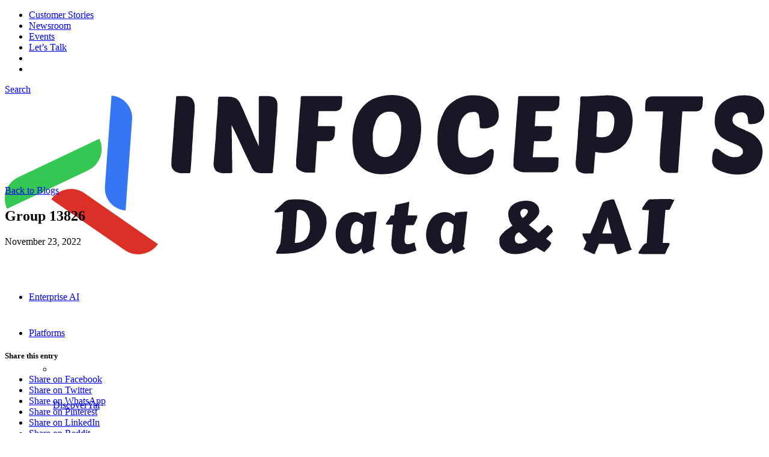

--- FILE ---
content_type: text/html; charset=UTF-8
request_url: https://www.infocepts.ai/our-capabilities/attachment/group-13826/
body_size: 22568
content:
<!DOCTYPE html>
<html lang="en-US" class="html_stretched responsive av-preloader-disabled  html_header_top html_logo_left html_main_nav_header html_menu_right html_custom html_header_sticky html_header_shrinking_disabled html_header_topbar_active html_mobile_menu_tablet html_header_searchicon html_content_align_center html_header_unstick_top html_header_stretch_disabled html_minimal_header html_minimal_header_shadow html_elegant-blog html_modern-blog html_av-submenu-hidden html_av-submenu-display-click html_av-overlay-full html_237 html_av-submenu-clone html_entry_id_24835 av-cookies-no-cookie-consent av-no-preview av-default-lightbox html_text_menu_active av-mobile-menu-switch-portrait">
<head>
<meta charset="UTF-8"/>
<meta name="viewport" content="width=device-width, initial-scale=1">
<meta name='robots' content='index, follow, max-image-preview:large, max-snippet:-1, max-video-preview:-1'/>
<style>img:is([sizes="auto" i], [sizes^="auto," i]){contain-intrinsic-size:3000px 1500px}</style>
<link rel="preconnect" href="https://fonts.googleapis.com">
<link rel="preconnect" href="https://fonts.gstatic.com" crossorigin>
<script data-wpfc-render="false">(function(){let events=["mousemove", "wheel", "scroll", "touchstart", "touchmove"];let fired=false;events.forEach(function(event){window.addEventListener(event, function(){if(fired===false){fired=true;setTimeout(function(){ (function(w,d,s,l,i){w[l]=w[l]||[];w[l].push({'gtm.start':
new Date().getTime(),event:'gtm.js'});var f=d.getElementsByTagName(s)[0],
j=d.createElement(s),dl=l!='dataLayer'?'&l='+l:'';j.async=true;j.src=
'https://www.googletagmanager.com/gtm.js?id='+i+dl;f.parentNode.insertBefore(j,f);
})(window,document,'script','dataLayer','GTM-KZZRX44'); }, 100);}},{once: true});});})();</script>
<title>Group 13826 - Infocepts Data &amp; AI</title>
<link rel="canonical" href="https://www.infocepts.ai/our-capabilities/attachment/group-13826/"/>
<meta property="og:locale" content="en_US"/>
<meta property="og:type" content="article"/>
<meta property="og:title" content="Group 13826 - Infocepts Data &amp; AI"/>
<meta property="og:url" content="https://www.infocepts.ai/our-capabilities/attachment/group-13826/"/>
<meta property="og:site_name" content="Infocepts Data &amp; AI"/>
<meta property="article:publisher" content="https://www.facebook.com/InfoCepts"/>
<meta property="og:image" content="https://www.infocepts.ai/our-capabilities/attachment/group-13826"/>
<meta property="og:image:width" content="1200"/>
<meta property="og:image:height" content="629"/>
<meta property="og:image:type" content="image/jpeg"/>
<meta name="twitter:card" content="summary_large_image"/>
<meta name="twitter:site" content="@InfoCepts"/>
<script type="application/ld+json" class="yoast-schema-graph">{"@context":"https://schema.org","@graph":[{"@type":"WebPage","@id":"https://www.infocepts.ai/our-capabilities/attachment/group-13826/","url":"https://www.infocepts.ai/our-capabilities/attachment/group-13826/","name":"Group 13826 - Infocepts Data &amp; AI","isPartOf":{"@id":"https://www.infocepts.ai/#website"},"primaryImageOfPage":{"@id":"https://www.infocepts.ai/our-capabilities/attachment/group-13826/#primaryimage"},"image":{"@id":"https://www.infocepts.ai/our-capabilities/attachment/group-13826/#primaryimage"},"thumbnailUrl":"https://www.infocepts.ai/wp-content/uploads/2022/11/Group-13826.svg","datePublished":"2022-11-23T10:44:02+00:00","breadcrumb":{"@id":"https://www.infocepts.ai/our-capabilities/attachment/group-13826/#breadcrumb"},"inLanguage":"en-US","potentialAction":[{"@type":"ReadAction","target":["https://www.infocepts.ai/our-capabilities/attachment/group-13826/"]}]},{"@type":"ImageObject","inLanguage":"en-US","@id":"https://www.infocepts.ai/our-capabilities/attachment/group-13826/#primaryimage","url":"https://www.infocepts.ai/wp-content/uploads/2022/11/Group-13826.svg","contentUrl":"https://www.infocepts.ai/wp-content/uploads/2022/11/Group-13826.svg","width":132,"height":131},{"@type":"BreadcrumbList","@id":"https://www.infocepts.ai/our-capabilities/attachment/group-13826/#breadcrumb","itemListElement":[{"@type":"ListItem","position":1,"name":"Home","item":"https://www.infocepts.ai/home-v12/"},{"@type":"ListItem","position":2,"name":"Our Capabilities","item":"https://www.infocepts.ai/our-capabilities/"},{"@type":"ListItem","position":3,"name":"Group 13826"}]},{"@type":"WebSite","@id":"https://www.infocepts.ai/#website","url":"https://www.infocepts.ai/","name":"Infocepts Data &amp; AI","description":"Data &amp; AI","publisher":{"@id":"https://www.infocepts.ai/#organization"},"potentialAction":[{"@type":"SearchAction","target":{"@type":"EntryPoint","urlTemplate":"https://www.infocepts.ai/?s={search_term_string}"},"query-input":{"@type":"PropertyValueSpecification","valueRequired":true,"valueName":"search_term_string"}}],"inLanguage":"en-US"},{"@type":"Organization","@id":"https://www.infocepts.ai/#organization","name":"Infocepts","url":"https://www.infocepts.ai/","logo":{"@type":"ImageObject","inLanguage":"en-US","@id":"https://www.infocepts.ai/#/schema/logo/image/","url":"https://www.infocepts.ai/wp-content/uploads/2023/01/InfoCepts-Logo-Black.svg","contentUrl":"https://www.infocepts.ai/wp-content/uploads/2023/01/InfoCepts-Logo-Black.svg","width":232,"height":48,"caption":"Infocepts"},"image":{"@id":"https://www.infocepts.ai/#/schema/logo/image/"},"sameAs":["https://www.facebook.com/InfoCepts","https://x.com/InfoCepts","https://www.linkedin.com/company/133609/","https://www.youtube.com/@InfoCeptsDA"]}]}</script>
<link rel="stylesheet" type="text/css" href="//www.infocepts.ai/wp-content/cache/wpfc-minified/9kl4qynb/e17op.css" media="all"/>
<style id='safe-svg-svg-icon-style-inline-css'>.safe-svg-cover{text-align:center}.safe-svg-cover .safe-svg-inside{display:inline-block;max-width:100%}.safe-svg-cover svg{fill:currentColor;height:100%;max-height:100%;max-width:100%;width:100%}</style>
<link rel="stylesheet" type="text/css" href="//www.infocepts.ai/wp-content/cache/wpfc-minified/96od7cvh/e17op.css" media="all"/>
<link rel="stylesheet" type="text/css" href="//www.infocepts.ai/wp-content/cache/wpfc-minified/g2qvnynt/e17op.css" media="screen"/>
<link rel="stylesheet" type="text/css" href="//www.infocepts.ai/wp-content/cache/wpfc-minified/fdymbnef/e17op.css" media="all"/>
<link rel="profile" href="http://gmpg.org/xfn/11"/>
<link rel="alternate" type="application/rss+xml" title="Infocepts Data &amp; AI RSS2 Feed" href="https://www.infocepts.ai/feed/"/>
<link rel="pingback" href="https://www.infocepts.ai/xmlrpc.php"/>
<style media='screen'>#top #header_main > .container, #top #header_main > .container .main_menu  .av-main-nav > li > a, #top #header_main #menu-item-shop .cart_dropdown_link{height:60px;line-height:60px;}
.html_top_nav_header .av-logo-container{height:60px;}
.html_header_top.html_header_sticky #top #wrap_all #main{padding-top:90px;}</style>
<link rel="icon" href="https://www.infocepts.ai/wp-content/uploads/2022/12/favicon.png" type="image/png">
<noscript><style>.lazyload[data-src]{display:none !important;}</style></noscript><style>.lazyload{background-image:none !important;}.lazyload:before{background-image:none !important;}</style><style>@font-face{font-family:'entypo-fontello';font-weight:normal;font-style:normal;font-display:auto;src:url('https://www.infocepts.ai/wp-content/themes/enfold/config-templatebuilder/avia-template-builder/assets/fonts/entypo-fontello.woff2') format('woff2'), url('https://www.infocepts.ai/wp-content/themes/enfold/config-templatebuilder/avia-template-builder/assets/fonts/entypo-fontello.woff') format('woff'), url('https://www.infocepts.ai/wp-content/themes/enfold/config-templatebuilder/avia-template-builder/assets/fonts/entypo-fontello.ttf') format('truetype'), url('https://www.infocepts.ai/wp-content/themes/enfold/config-templatebuilder/avia-template-builder/assets/fonts/entypo-fontello.svg#entypo-fontello') format('svg'), url('https://www.infocepts.ai/wp-content/themes/enfold/config-templatebuilder/avia-template-builder/assets/fonts/entypo-fontello.eot'), url('https://www.infocepts.ai/wp-content/themes/enfold/config-templatebuilder/avia-template-builder/assets/fonts/entypo-fontello.eot?#iefix') format('embedded-opentype');}
#top .avia-font-entypo-fontello, body .avia-font-entypo-fontello, html body [data-av_iconfont='entypo-fontello']:before{font-family:'entypo-fontello';}</style>
<script data-wpfc-render="false">var Wpfcll={s:[],osl:0,scroll:false,i:function(){Wpfcll.ss();window.addEventListener('load',function(){let observer=new MutationObserver(mutationRecords=>{Wpfcll.osl=Wpfcll.s.length;Wpfcll.ss();if(Wpfcll.s.length > Wpfcll.osl){Wpfcll.ls(false);}});observer.observe(document.getElementsByTagName("html")[0],{childList:true,attributes:true,subtree:true,attributeFilter:["src"],attributeOldValue:false,characterDataOldValue:false});Wpfcll.ls(true);});window.addEventListener('scroll',function(){Wpfcll.scroll=true;Wpfcll.ls(false);});window.addEventListener('resize',function(){Wpfcll.scroll=true;Wpfcll.ls(false);});window.addEventListener('click',function(){Wpfcll.scroll=true;Wpfcll.ls(false);});},c:function(e,pageload){var w=document.documentElement.clientHeight || body.clientHeight;var n=0;if(pageload){n=0;}else{n=(w > 800) ? 800:200;n=Wpfcll.scroll ? 800:n;}var er=e.getBoundingClientRect();var t=0;var p=e.parentNode ? e.parentNode:false;if(typeof p.getBoundingClientRect=="undefined"){var pr=false;}else{var pr=p.getBoundingClientRect();}if(er.x==0 && er.y==0){for(var i=0;i < 10;i++){if(p){if(pr.x==0 && pr.y==0){if(p.parentNode){p=p.parentNode;}if(typeof p.getBoundingClientRect=="undefined"){pr=false;}else{pr=p.getBoundingClientRect();}}else{t=pr.top;break;}}};}else{t=er.top;}if(w - t+n > 0){return true;}return false;},r:function(e,pageload){var s=this;var oc,ot;try{oc=e.getAttribute("data-wpfc-original-src");ot=e.getAttribute("data-wpfc-original-srcset");originalsizes=e.getAttribute("data-wpfc-original-sizes");if(s.c(e,pageload)){if(oc || ot){if(e.tagName=="DIV" || e.tagName=="A" || e.tagName=="SPAN"){e.style.backgroundImage="url("+oc+")";e.removeAttribute("data-wpfc-original-src");e.removeAttribute("data-wpfc-original-srcset");e.removeAttribute("onload");}else{if(oc){e.setAttribute('src',oc);}if(ot){e.setAttribute('srcset',ot);}if(originalsizes){e.setAttribute('sizes',originalsizes);}if(e.getAttribute("alt") && e.getAttribute("alt")=="blank"){e.removeAttribute("alt");}e.removeAttribute("data-wpfc-original-src");e.removeAttribute("data-wpfc-original-srcset");e.removeAttribute("data-wpfc-original-sizes");e.removeAttribute("onload");if(e.tagName=="IFRAME"){var y="https://www.youtube.com/embed/";if(navigator.userAgent.match(/\sEdge?\/\d/i)){e.setAttribute('src',e.getAttribute("src").replace(/.+\/templates\/youtube\.html\#/,y));}e.onload=function(){if(typeof window.jQuery !="undefined"){if(jQuery.fn.fitVids){jQuery(e).parent().fitVids({customSelector:"iframe[src]"});}}var s=e.getAttribute("src").match(/templates\/youtube\.html\#(.+)/);if(s){try{var i=e.contentDocument || e.contentWindow;if(i.location.href=="about:blank"){e.setAttribute('src',y+s[1]);}}catch(err){e.setAttribute('src',y+s[1]);}}}}}}else{if(e.tagName=="NOSCRIPT"){if(typeof window.jQuery !="undefined"){if(jQuery(e).attr("data-type")=="wpfc"){e.removeAttribute("data-type");jQuery(e).after(jQuery(e).text());}}}}}}catch(error){console.log(error);console.log("==>",e);}},ss:function(){var i=Array.prototype.slice.call(document.getElementsByTagName("img"));var f=Array.prototype.slice.call(document.getElementsByTagName("iframe"));var d=Array.prototype.slice.call(document.getElementsByTagName("div"));var a=Array.prototype.slice.call(document.getElementsByTagName("a"));var s=Array.prototype.slice.call(document.getElementsByTagName("span"));var n=Array.prototype.slice.call(document.getElementsByTagName("noscript"));this.s=i.concat(f).concat(d).concat(a).concat(s).concat(n);},ls:function(pageload){var s=this;[].forEach.call(s.s,function(e,index){s.r(e,pageload);});}};document.addEventListener('DOMContentLoaded',function(){wpfci();});function wpfci(){Wpfcll.i();}</script>
</head>
<body id="top" class="attachment wp-singular attachment-template-default single single-attachment postid-24835 attachmentid-24835 attachment-svg+xml wp-theme-enfold wp-child-theme-enfold-child stretched avia-mobile-no-animations rtl_columns av-curtain-numeric cookies-not-set avia-responsive-images-support" itemscope="itemscope" itemtype="https://schema.org/WebPage">
<div id='wrap_all'>
<header id='header' class='all_colors header_color light_bg_color av_header_top av_logo_left av_main_nav_header av_menu_right av_custom av_header_sticky av_header_shrinking_disabled av_header_stretch_disabled av_mobile_menu_tablet av_header_searchicon av_header_unstick_top av_minimal_header av_minimal_header_shadow av_bottom_nav_disabled av_alternate_logo_active av_header_border_disabled' role="banner" itemscope="itemscope" itemtype="https://schema.org/WPHeader">
<div id='header_meta' class='container_wrap container_wrap_meta av_secondary_right av_extra_header_active av_entry_id_24835'>
<div class='container'> <nav class='sub_menu' role="navigation" itemscope="itemscope" itemtype="https://schema.org/SiteNavigationElement"><ul role="menu" class="menu" id="avia2-menu"><li role="menuitem" id="menu-item-56082" class="menu-item menu-item-type-post_type menu-item-object-page menu-item-56082"><a href="https://www.infocepts.ai/case-studies/">Customer Stories</a></li> <li role="menuitem" id="menu-item-56083" class="menu-item menu-item-type-post_type menu-item-object-page menu-item-56083"><a href="https://www.infocepts.ai/news/">Newsroom</a></li> <li role="menuitem" id="menu-item-56084" class="menu-item menu-item-type-post_type menu-item-object-page menu-item-56084"><a href="https://www.infocepts.ai/events/">Events</a></li> <li role="menuitem" id="menu-item-25908" class="av-menu-button-secondary av-menu-button menu-item menu-item-type-post_type menu-item-object-page menu-item-25908"><a href="https://www.infocepts.ai/contact-us/">Let’s Talk</a></li> <li role="menuitem" id="menu-item-33953" class="opacity-hover w-32-px px-0 border-0 menu-item menu-item-type-custom menu-item-object-custom menu-item-33953"><a target="_blank" href="https://www.linkedin.com/company/133609/" rel="noopener"><img class="d-flex py-1 lazyload" src="[data-uri]" alt="" data-src="/wp-content/themes/enfold-child/images/linkedin-menu.svg" decoding="async"><noscript><img class="d-flex py-1" src="/wp-content/themes/enfold-child/images/linkedin-menu.svg" alt="" data-eio="l"></noscript></a></li> <li role="menuitem" id="menu-item-33954" class="opacity-hover w-32-px d-none px-0 border-0 menu-item menu-item-type-custom menu-item-object-custom menu-item-33954"><a target="_blank" href="https://www.instagram.com/infocepts/" rel="noopener"><img class="d-flex py-1 lazyload" src="[data-uri]" alt="" data-src="/wp-content/themes/enfold-child/images/insta-menu.svg" decoding="async"><noscript><img class="d-flex py-1" src="/wp-content/themes/enfold-child/images/insta-menu.svg" alt="" data-eio="l"></noscript></a></li> </ul></nav></div></div><div id='header_main' class='container_wrap container_wrap_logo'>
<div id="menu-item-search-mod" class="d-none menu-item-search-mod menu-item menu-item-search-dropdown"> <a class="text-dark me-4" href="?s="rel="nofollow" data-avia-search-tooltip="&lt;form action=&quot;https://www.infocepts.ai/&quot; id=&quot;searchform&quot; method=&quot;get&quot; class=&quot;&quot;&gt; &lt;div&gt; &lt;input type=&quot;submit&quot; value=&quot;&quot; id=&quot;searchsubmit&quot; class=&quot;button avia-font-entypo-fontello&quot; /&gt; &lt;input type=&quot;text&quot; id=&quot;s&quot; name=&quot;s&quot; value=&quot;&quot; placeholder='Search' /&gt; &lt;/div&gt; &lt;/form&gt;" aria-hidden='true' data-av_icon='' data-av_iconfont='entypo-fontello'><span class="avia_hidden_link_text">Search</span></a> <a class="w-48-px px-2" target="_blank" href="https://www.linkedin.com/company/133609/" itemprop="url" tabindex="0" rel="noopener"><img class="d-flex lazyload" src="[data-uri]" alt="" data-src="/wp-content/themes/enfold-child/images/linkedin-menu.svg" decoding="async"><noscript><img class="d-flex" src="/wp-content/themes/enfold-child/images/linkedin-menu.svg" alt="" data-eio="l"></noscript></a> <a class="w-48-px px-2 d-none" target="_blank" href="https://www.instagram.com/infocepts/" itemprop="url" tabindex="0" rel="noopener"><img class="d-flex lazyload" src="[data-uri]" alt="" data-src="/wp-content/themes/enfold-child/images/insta-menu.svg" decoding="async"><noscript><img class="d-flex" src="/wp-content/themes/enfold-child/images/insta-menu.svg" alt="" data-eio="l"></noscript></a></div><div class='container av-logo-container'><div class='inner-container'><span class='logo avia-svg-logo'><a href='https://www.infocepts.ai/' class='av-contains-svg'><svg xmlns="http://www.w3.org/2000/svg" xmlns:xlink="http://www.w3.org/1999/xlink" version="1.1" id="Layer_1" x="0px" y="0px" viewBox="0 0 232 48.7" style="enable-background:new 0 0 232 48.7;" xml:space="preserve" preserveAspectRatio="xMinYMid meet"> <style>.st0{fill:#35C754;}
.st1{fill:#DB3025;}
.st2{fill:#3676F4;}
.st3{fill:#1B1626;}</style> <g> <g id="Group_3511_00000083785461610263716110000008833658021225682874_" transform="translate(47.395 34.265)"> <path id="Rectangle_4022-2_00000021100929821565960560000006180753413571769493_" class="st0" d="M-46.7,0.5L-46.7,0.5 c-1.7-3.7-0.2-8,3.5-9.7l0,0l24.7-11.7l0,0c1.7,3.7,0.2,8-3.5,9.7l0,0L-46.7,0.5z"></path> <path id="Rectangle_4023-2_00000143595549505292627250000000484326471780854656_" class="st1" d="M-0.6,11.3L-0.6,11.3 c-2.3,3.3-6.9,4.1-10.2,1.8c0,0,0,0,0,0l0,0L-33.2-2.4l0,0c2.3-3.3,6.9-4.2,10.2-1.8c0,0,0,0,0,0l0,0l0,0L-0.6,11.3z"></path> <path id="Path_4188_00000041267273387923220720000006633783529256251809_" class="st2" d="M-14.8-34.1L-14.8-34.1 c3.8,0.3,6.6,3.6,6.3,7.3L-10.5,1l0,0c-3.8-0.3-6.6-3.6-6.3-7.3c0,0,0,0,0,0L-14.8-34.1z"></path> </g> <path id="Path_4189_00000001645366191088247070000017365795293953032374_" class="st3" d="M50.9,21c0-0.4,0-1.2,0.1-2.3 c0.1-1.1,0.2-2.3,0.3-3.7s0.2-2.8,0.3-4.3c0.1-1.5,0.2-2.9,0.3-4.3C52,5.2,52.1,4,52.2,2.9c0.1-1,0.1-1.7,0.1-2.1 c0-0.3,0.2-0.5,0.5-0.5h1.8c1.3,0,2.2,0.3,2.7,0.9c0.5,0.7,0.8,1.6,0.7,2.6c0,0.1,0,0.5,0,1.1s-0.1,1.3-0.2,2.3s-0.1,1.9-0.2,3 s-0.1,2.2-0.2,3.4c-0.1,1.2-0.2,2.3-0.2,3.4c-0.1,1.1-0.2,2.1-0.2,3c-0.1,0.9-0.1,1.7-0.2,2.3c0,0.6-0.1,1-0.1,1.1 c0,0.1-0.1,0.3-0.1,0.4c-0.1,0.1-0.3,0.1-0.4,0.1h-1.8c-0.9,0.1-1.9-0.2-2.6-0.7C51.1,22.6,50.8,21.8,50.9,21L50.9,21L50.9,21z M63.8,20.9c0-0.3,0-0.7,0.1-1.3c0-0.6,0.1-1.4,0.2-2.2c0.1-0.9,0.1-1.8,0.2-2.8s0.2-2.1,0.2-3.1c0.1-1.7,0.2-3.1,0.3-4.2 c0.1-1.1,0.2-2,0.2-2.8s0.1-1.4,0.1-1.9c0-0.5,0-1.1,0.1-1.6c0-0.3,0.2-0.5,0.5-0.5h2.6c0.6,0,1.2,0.1,1.8,0.3 c0.4,0.1,0.8,0.4,1.1,0.7c0.3,0.3,0.5,0.6,0.7,1c0.2,0.4,0.3,0.8,0.5,1.1C73,4.8,73.4,6,73.9,7c0.4,1,0.8,1.9,1.1,2.6 c0.3,0.7,0.6,1.4,0.8,1.9c0.2,0.6,0.4,1.1,0.6,1.5c0.2,0.5,0.4,0.9,0.6,1.3s0.4,0.9,0.6,1.4c0-1.3,0-2.6,0-4c0-1.4,0-2.7,0-4 c0-1.3,0-2.6,0-3.8s0-2.3,0-3.3c0-0.2,0.2-0.3,0.6-0.3h1.8c0.6,0,1.2,0.1,1.7,0.2c0.4,0.1,0.7,0.3,1,0.6c0.2,0.3,0.4,0.6,0.5,1 c0.1,0.4,0.1,0.9,0.1,1.4c0,0.5,0,1.4-0.1,2.5C83,7.3,83,8.5,82.9,9.9c-0.1,1.4-0.2,2.9-0.3,4.4c-0.1,1.5-0.2,2.9-0.3,4.2 c-0.1,1.3-0.2,2.4-0.3,3.3c-0.1,0.9-0.1,1.4-0.1,1.6c0,0.2-0.1,0.3-0.2,0.4c-0.1,0.1-0.3,0.1-0.4,0.1h-2.7c-0.7,0-1.4-0.1-2-0.4 c-0.4-0.2-0.7-0.6-1-1c-1.1-2.4-2.2-4.6-3.2-6.8c-1-2.2-2-4.3-3.1-6.5c0,2.4,0.1,4.7,0.1,7.1c0,2.4,0.1,4.7,0.1,7.1 c0,0.3-0.2,0.5-0.5,0.5h-1.8c-1,0.1-1.9-0.2-2.7-0.7C64,22.5,63.7,21.7,63.8,20.9L63.8,20.9L63.8,20.9z M89,21c0-0.4,0-1.2,0.1-2.3 c0.1-1.1,0.2-2.3,0.3-3.7s0.2-2.8,0.3-4.3c0.1-1.5,0.2-2.9,0.3-4.3s0.2-2.5,0.3-3.5s0.1-1.7,0.1-2.1c0-0.3,0.2-0.5,0.5-0.5h11.6 c0.1,0,0.3,0,0.4,0.1c0.1,0.1,0.2,0.2,0.2,0.4l-0.1,1.9c0,0.6-0.2,1.1-0.5,1.6c-0.5,0.5-1.3,0.7-2,0.6h-4.6l-0.3,4.6h4.7 c0.1,0,0.3,0,0.4,0.1c0.1,0.1,0.2,0.2,0.2,0.4l-0.1,1.9c0,0.6-0.2,1.1-0.5,1.6c-0.5,0.5-1.2,0.7-2,0.6h-2.9l-0.6,9.1 c0,0.2,0,0.3,0,0.4c0,0.1-0.1,0.1-0.3,0.1h-1.8c-0.9,0.1-1.9-0.2-2.6-0.7C89.2,22.6,88.9,21.8,89,21L89,21L89,21z M106.2,13.7 c0-1.7,0.2-3.4,0.6-5c0.4-1.6,1-3.1,2-4.4c1-1.3,2.2-2.4,3.7-3.1c1.8-0.8,3.8-1.2,5.7-1.2c1.4,0,2.8,0.2,4.1,0.7 c1.1,0.4,2.1,1.1,2.8,2c0.8,0.9,1.3,2,1.6,3.2c0.3,1.4,0.5,2.8,0.5,4.2c0,1-0.1,1.9-0.2,2.9c-0.1,1.1-0.4,2.1-0.7,3.1 c-0.3,1.1-0.8,2.1-1.3,3c-0.6,1-1.3,1.9-2.1,2.6c-0.9,0.8-2,1.4-3.1,1.8c-1.4,0.5-2.8,0.7-4.3,0.7c-1.6,0.1-3.1-0.2-4.5-0.8 c-1.1-0.5-2.1-1.3-2.9-2.2c-0.7-1-1.3-2.1-1.5-3.3C106.4,16.4,106.2,15.1,106.2,13.7L106.2,13.7L106.2,13.7z M112.4,13.2 c0,2,0.3,3.5,1,4.4c1.2,1.6,3.5,1.8,5.1,0.6c0.1-0.1,0.2-0.1,0.2-0.2c0.7-0.7,1.2-1.5,1.5-2.4c0.4-0.9,0.6-1.9,0.7-2.8 c0.1-0.8,0.2-1.7,0.2-2.5c0.1-1.3-0.2-2.6-0.8-3.8c-0.6-0.9-1.6-1.5-2.7-1.4c-0.7,0-1.4,0.1-2,0.4c-0.5,0.3-1,0.6-1.4,1.1 c-0.4,0.5-0.7,1-0.9,1.6c-0.2,0.6-0.4,1.2-0.6,1.8c-0.1,0.6-0.2,1.2-0.3,1.7C112.4,12.3,112.4,12.8,112.4,13.2L112.4,13.2z M132.2,13.7c0-0.7,0-1.6,0.1-2.5c0.1-1,0.3-2,0.6-2.9c0.3-1,0.7-2,1.2-3c0.5-1,1.2-1.9,2-2.6c0.9-0.8,1.9-1.4,3-1.9 c1.3-0.5,2.8-0.8,4.2-0.7c1.1,0,2.3,0.1,3.4,0.5c0.9,0.3,1.7,0.7,2.4,1.3c0.6,0.5,1.1,1.2,1.4,1.9c0.3,0.7,0.4,1.5,0.4,2.3 c0.1,1.2-0.4,2.3-1.2,3.1c-1,0.7-2.3,1.1-3.5,1c-0.3,0-0.6,0-0.9-0.1c-0.1-0.1-0.2-0.3-0.2-0.5c0-0.8,0-1.4-0.1-2 c0-0.5-0.1-0.9-0.2-1.4c-0.1-0.3-0.3-0.6-0.6-0.8c-0.3-0.2-0.7-0.3-1.1-0.2c-0.6,0-1.3,0.1-1.8,0.4c-0.5,0.3-0.9,0.7-1.3,1.2 c-0.4,0.5-0.6,1-0.8,1.6c-0.2,0.6-0.4,1.2-0.5,1.8c-0.1,0.6-0.2,1.2-0.2,1.8c0,0.6,0,1.1,0,1.5c0,2,0.3,3.5,1,4.3 c0.8,0.9,1.9,1.4,3.1,1.3c0.8,0,1.6-0.1,2.3-0.4c0.6-0.2,1.1-0.5,1.6-0.9c0.4-0.3,0.8-0.6,1.2-0.9c0.3-0.2,0.7-0.4,1-0.4 c0.4,0,0.7,0.3,0.7,1c0,0.4-0.1,0.9-0.1,1.3c-0.1,0.5-0.2,1-0.4,1.7c-0.1,0.5-0.3,0.9-0.6,1.2c-0.4,0.5-0.9,0.9-1.4,1.2 c-0.7,0.4-1.4,0.7-2.2,1c-1,0.3-2,0.4-3,0.4c-1.1,0-2.3-0.2-3.4-0.5c-1.1-0.3-2.1-0.9-3-1.7c-0.9-0.9-1.7-2-2.1-3.2 C132.4,17.2,132.1,15.4,132.2,13.7L132.2,13.7z M155.4,21c0-0.4,0-1.2,0.1-2.3c0.1-1.1,0.2-2.3,0.3-3.7s0.2-2.8,0.3-4.3 c0.1-1.5,0.2-2.9,0.3-4.3c0.1-1.3,0.2-2.5,0.3-3.5s0.1-1.7,0.1-2.1c0-0.3,0.2-0.5,0.5-0.5h11.6c0.1,0,0.3,0,0.4,0.1 c0.1,0.1,0.2,0.2,0.2,0.4l-0.1,1.9c0,0.6-0.2,1.1-0.6,1.6c-0.5,0.5-1.3,0.7-2,0.6h-4.6l-0.3,4.6h4.7c0.1,0,0.3,0,0.4,0.1 c0.1,0.1,0.2,0.2,0.2,0.4l-0.1,1.9c0,0.6-0.2,1.1-0.5,1.6c-0.5,0.5-1.3,0.7-2,0.6h-2.9l-0.4,4.9h7.3c0.1,0,0.2,0,0.4,0.1 c0.1,0.1,0.2,0.2,0.2,0.3l-0.1,2c0,0.6-0.2,1.1-0.5,1.6c-0.5,0.5-1.3,0.7-2,0.6h-7.6c-0.9,0.1-1.9-0.2-2.6-0.7 C155.6,22.6,155.3,21.8,155.4,21L155.4,21L155.4,21z M174.4,20.9c0-0.3,0-0.7,0.1-1.4c0-0.6,0.1-1.4,0.2-2.2 c0.1-0.9,0.1-1.8,0.2-2.8c0.1-1,0.2-2.1,0.2-3.1c0.1-1.3,0.2-2.4,0.3-3.4c0.1-0.9,0.1-1.7,0.2-2.4c0-0.7,0.1-1.2,0.1-1.7 c0-0.5,0.1-0.8,0.1-1.2s0-0.7,0-0.9c0-0.3,0-0.6,0-0.9c0-0.1,0.1-0.3,0.2-0.4c0.1-0.1,0.2-0.1,0.3-0.1c0.6,0,1.2,0,1.9,0 c0.7,0,1.4-0.1,2-0.1c0.7,0,1.3-0.1,2-0.1c0.6,0,1.2-0.1,1.7-0.1c1.2,0,2.5,0.1,3.6,0.5c1.8,0.6,3.3,2,3.8,3.9 c0.3,1,0.5,2.1,0.5,3.2c0,1.3-0.2,2.5-0.5,3.8c-0.3,1.2-0.9,2.2-1.6,3.2c-0.8,0.9-1.7,1.7-2.8,2.2c-1.3,0.6-2.7,0.9-4.1,0.8 c-0.8,0-1.6-0.1-2.4-0.3l-0.5,6.1c0,0.1-0.1,0.3-0.1,0.4c-0.1,0.1-0.2,0.1-0.4,0.1h-1.5c-0.9,0.1-1.9-0.2-2.7-0.7 C174.6,22.5,174.4,21.7,174.4,20.9L174.4,20.9L174.4,20.9z M180.7,12.7c0.3,0.1,0.6,0.1,1,0.2c0.3,0,0.6,0,0.9,0 c0.7,0,1.3-0.2,1.9-0.5c0.5-0.4,0.8-0.8,1.1-1.3c0.3-0.5,0.4-1.1,0.5-1.7c0.1-0.5,0.1-1,0.1-1.5c0.1-0.8-0.2-1.5-0.7-2.2 c-0.6-0.6-1.5-0.8-2.3-0.7c-0.3,0-0.6,0-1,0s-0.7,0.1-1.1,0.1c0,0.9-0.1,2.1-0.2,3.4C180.9,9.9,180.8,11.3,180.7,12.7L180.7,12.7 L180.7,12.7z M195.6,4.5l0.1-1.9c0-0.3,0.1-0.6,0.1-0.8c0.1-0.3,0.2-0.5,0.4-0.7c0.2-0.2,0.4-0.4,0.7-0.5c0.3-0.1,0.7-0.2,1-0.2 h14.8c0.1,0,0.3,0,0.4,0.1c0.1,0.1,0.2,0.2,0.2,0.4l-0.1,1.9c0,0.6-0.2,1.1-0.5,1.6c-0.5,0.5-1.3,0.7-2,0.6H207l-1.3,18.3 c0,0.3-0.1,0.5-0.4,0.5h-1.8c-0.9,0.1-1.9-0.2-2.6-0.7c-0.6-0.5-0.8-1.3-0.8-2.1c0-0.3,0-0.8,0-1.5c0-0.7,0.1-1.4,0.1-2.3 c0.1-0.9,0.1-1.9,0.2-2.9c0.1-1,0.2-2.1,0.3-3.2c0.1-1.1,0.2-2.1,0.2-3.2c0.1-1.1,0.2-2,0.2-2.9H196C195.8,5,195.6,4.9,195.6,4.5 L195.6,4.5L195.6,4.5z M216.1,20.5c0-1.1,0-2.1,0.3-3.1c0.2-0.6,0.5-1,0.9-1c0.4,0,0.7,0.2,1,0.4c0.3,0.3,0.7,0.6,1.2,0.9 c0.5,0.4,1,0.7,1.5,0.9c0.9,0.4,1.9,0.5,2.9,0.3c0.3,0,0.5-0.1,0.8-0.3c0.2-0.1,0.4-0.3,0.6-0.5c0.2-0.2,0.2-0.5,0.2-0.8 c0-0.5-0.2-1-0.6-1.3c-0.5-0.4-1-0.7-1.6-0.9c-0.6-0.3-1.3-0.6-2.1-0.9c-0.7-0.3-1.4-0.7-2.1-1.2c-0.7-0.5-1.2-1.2-1.6-2 c-0.4-1-0.7-2.1-0.6-3.1c0-1.3,0.2-2.5,0.8-3.6c0.5-1,1.2-1.8,2.1-2.4c0.9-0.6,1.8-1.1,2.9-1.4c1-0.3,2.1-0.4,3.2-0.4 c2.1,0,3.6,0.5,4.6,1.4c1,0.9,1.5,2.2,1.5,3.6c0.1,1-0.3,2.1-1,2.8c-0.8,0.7-1.9,1-2.9,1c-0.3,0-0.5,0-0.8-0.1 c-0.1-0.1-0.2-0.3-0.2-0.5c0-0.2,0-0.5-0.1-0.9c0-0.4-0.1-0.7-0.2-1c-0.1-0.3-0.3-0.6-0.6-0.8c-0.3-0.2-0.8-0.4-1.2-0.3 c-0.7,0-1.4,0.2-1.9,0.6c-0.5,0.4-0.8,1-0.8,1.7c0,0.6,0.2,1.1,0.7,1.5c0.5,0.4,1.1,0.8,1.7,1c0.7,0.3,1.4,0.6,2.2,1 c0.8,0.3,1.6,0.8,2.2,1.3c0.7,0.6,1.3,1.2,1.7,2c0.5,0.9,0.7,2,0.7,3c0,0.9-0.2,1.9-0.5,2.7c-0.6,1.7-2,3.1-3.8,3.7 c-1.1,0.4-2.2,0.5-3.4,0.5c-1,0-2.1-0.1-3.1-0.4c-0.8-0.2-1.7-0.5-2.5-0.9c-0.6-0.3-1.2-0.7-1.6-1.2 C216.4,21.4,216.2,21,216.1,20.5L216.1,20.5L216.1,20.5z"></path> <g> <path class="st3" d="M112.5,45.8l1.1-10.2c-0.6,0-1.1,0.1-1.6,0.1c-0.5,0.1-1,0.1-1.6,0.2c-0.1,0-0.2,0-0.4,0.1 c-0.1,0-0.1,0.1-0.1,0.2c0,0.1,0,0.2-0.1,0.3c0,0.2,0,0.4-0.1,0.5c-0.4-0.3-0.9-0.6-1.4-0.9c-0.5-0.2-1-0.3-1.6-0.3 c-0.8,0-1.5,0.2-2.2,0.5c-0.7,0.3-1.3,0.8-1.8,1.4c-0.5,0.7-1,1.4-1.2,2.2c-0.3,0.9-0.5,1.9-0.4,2.8l0,0c0,0.8,0.1,1.6,0.4,2.4 c0.3,0.7,0.6,1.3,1.1,1.8c0.4,0.5,1,0.9,1.5,1.2c0.6,0.3,1.2,0.4,1.8,0.4c0.5,0,1.1-0.1,1.6-0.4c0.6-0.3,1.1-0.7,1.5-1.2 c0,0.2,0.1,0.3,0.1,0.5c0,0.2,0.1,0.3,0.2,0.5c0,0.1,0.1,0.3,0.2,0.4c0.1,0.1,0.1,0.2,0.2,0.2c0,0,0.1,0,0.1,0l2.9-1.3 c0.2-0.1,0.3-0.2,0.3-0.3c0,0,0-0.1-0.1-0.1c-0.1-0.1-0.1-0.1-0.2-0.2c-0.1-0.1-0.1-0.2-0.2-0.3c-0.1-0.1-0.1-0.3-0.1-0.5 L112.5,45.8C112.5,45.8,112.5,45.8,112.5,45.8z M109.4,40.5c0,0.4-0.1,0.8-0.1,1.2l-0.5,3.2c-0.3,0.2-0.5,0.4-0.8,0.5 c-0.2,0.1-0.5,0.2-0.7,0.2c-0.5,0-1-0.3-1.3-0.8c-0.4-0.8-0.5-1.7-0.4-2.5l0,0c0-0.4,0-0.7,0.1-1.1c0.1-0.4,0.2-0.8,0.3-1.2 c0.2-0.4,0.4-0.7,0.6-0.9c0.3-0.3,0.6-0.4,1-0.4c0.2,0,0.4,0,0.5,0.1c0.2,0.1,0.3,0.1,0.5,0.2c0.1,0.1,0.3,0.2,0.4,0.3 c0.1,0.1,0.3,0.2,0.4,0.3C109.4,39.8,109.4,40.1,109.4,40.5z"></path> <path class="st3" d="M97.4,35.6c-0.3-0.4-0.6-0.8-0.9-1.2c-0.4-0.4-0.8-0.7-1.3-1c-0.7-0.5-1.5-0.9-2.3-1.1 c-1-0.3-2.1-0.4-3.2-0.4c-0.7,0-1.3,0-1.7,0c-0.4,0-0.8,0.1-1.2,0.1c-0.3,0.1-0.6,0.2-0.8,0.3c-0.2,0.1-0.5,0.3-0.7,0.5l-2.8,2.6 c0,0.1-0.1,0.1-0.1,0.2l0,0c0,0.1,0,0.2,0.1,0.2c0,0.1,0.1,0.1,0.2,0.1c0.2,0,0.3,0,0.5,0c0.2,0,0.4-0.1,0.6-0.1 c0.2,0,0.4-0.1,0.6-0.1s0.4-0.1,0.6-0.1l-0.1,2.3c0,0.3,0,0.5-0.1,0.8c0,0.3,0,0.5-0.1,0.8c0,0.2,0,0.4,0,0.6c0,0.2,0,0.3,0,0.4 c0,0.2,0,0.5-0.1,0.8c0,0.3-0.1,0.7-0.1,1s-0.1,0.7-0.1,1.1c0,0.4-0.1,0.7-0.1,1c0,0.3,0,0.5-0.1,0.7c0,0.1,0,0.2,0,0.3L82.9,48 c0,0.1,0,0.1,0,0.2c0,0.1,0,0.2,0.1,0.2c0,0.1,0.1,0.1,0.2,0.1h2c1,0,2-0.1,3.1-0.2c1-0.1,2-0.4,3-0.7c1-0.3,1.9-0.7,2.7-1.2 c0.8-0.5,1.6-1.1,2.2-1.8c0.7-0.7,1.2-1.6,1.5-2.5c0.4-1.1,0.6-2.2,0.6-3.3c0-0.6-0.1-1.2-0.2-1.8C97.8,36.5,97.6,36,97.4,35.6z M93.1,41.8c-0.2,0.6-0.4,1.2-0.8,1.8c-0.4,0.5-0.9,0.9-1.5,1.2c-0.7,0.3-1.5,0.4-2.2,0.4l0-0.3h0c0-0.2,0-0.5,0.1-0.9 c0-0.4,0.1-0.8,0.1-1.2c0-0.5,0.1-0.9,0.1-1.5c0-0.5,0.1-1,0.1-1.6c0-0.5,0.1-1.1,0.1-1.6c0-0.5,0.1-1,0.1-1.5l0.1-1.3 c0.1,0,0.2-0.1,0.2-0.1c0.1,0,0.2-0.1,0.3-0.1c1,0,2,0.5,2.5,1.4c0.3,0.5,0.5,1,0.7,1.5c0.2,0.5,0.2,1.1,0.2,1.6 C93.3,40.4,93.2,41.1,93.1,41.8z"></path> <path class="st3" d="M166.9,40.5c-0.2-0.2-0.4-0.4-0.6-0.5c-0.2-0.1-0.3-0.2-0.5-0.3l-2.5,2.3c0,0-0.1,0-0.1,0 c0,0-0.1,0.1-0.1,0.1c-0.1,0-0.2,0-0.2-0.1l-0.2-0.2l-2.6-2.1c0.5-0.5,1-0.9,1.4-1.3c0.4-0.3,0.7-0.6,1-1c0.2-0.3,0.4-0.6,0.6-0.9 c0.1-0.3,0.2-0.7,0.2-1c0-0.4-0.1-0.7-0.2-1.1c-0.1-0.3-0.3-0.6-0.5-0.8c-0.2-0.2-0.4-0.4-0.7-0.6c-0.2-0.2-0.5-0.3-0.8-0.4 c-0.2-0.1-0.5-0.2-0.8-0.2c-0.2,0-0.4-0.1-0.7-0.1c-0.9,0-1.7,0.1-2.5,0.3c-0.7,0.2-1.3,0.5-1.8,0.9c-0.5,0.3-0.9,0.8-1.1,1.3 c-0.3,0.5-0.4,1-0.4,1.5c0,0.6,0.1,1.2,0.3,1.8c0.2,0.7,0.6,1.3,1,1.8c-0.7,0.5-1.2,0.9-1.7,1.2c-0.4,0.3-0.8,0.6-1.1,1 c-0.3,0.2-0.5,0.5-0.7,0.8c-0.2,0.2-0.3,0.4-0.4,0.7c-0.1,0.2-0.1,0.4-0.1,0.6c0,0.2,0,0.4,0,0.6l0,0c0,0.6,0.1,1.2,0.4,1.7 c0.3,0.5,0.7,0.9,1.1,1.2c0.5,0.3,1,0.6,1.6,0.7c0.6,0.2,1.2,0.2,1.8,0.2c0.5,0,1,0,1.5-0.1c0.5-0.1,1-0.2,1.4-0.3 c0.5-0.2,1.1-0.4,1.6-0.6c0.6-0.3,1.2-0.6,1.9-1l2.2,1.3c0,0,0.1,0.1,0.1,0.1c0.1,0,0.2,0,0.2-0.1c0.1-0.1,0.2-0.2,0.3-0.3 c0.1-0.1,0.3-0.3,0.4-0.4c0.2-0.2,0.3-0.3,0.5-0.5c0.2-0.2,0.3-0.4,0.4-0.5c0.1-0.2,0.2-0.3,0.3-0.5c0.1-0.1,0.1-0.2,0.1-0.4 c0,0,0-0.1,0-0.1c0-0.1-0.1-0.1-0.1-0.2c-0.1-0.1-0.3-0.2-0.4-0.3c-0.1-0.1-0.2-0.2-0.4-0.3c-0.1-0.1-0.2-0.2-0.3-0.2 c-0.1-0.1-0.2-0.1-0.2-0.2l-0.1-0.1l2-2.1c0-0.1,0-0.1,0-0.2c0-0.2-0.1-0.4-0.2-0.5C167.2,40.8,167.1,40.6,166.9,40.5z M159,45 c-0.2,0.1-0.5,0.2-0.7,0.3c-0.2,0.1-0.4,0.1-0.6,0.1c-0.2,0-0.3,0-0.4,0c-0.2,0-0.5,0-0.7-0.1c-0.3-0.1-0.6-0.4-0.7-0.8 c0-0.2-0.1-0.3-0.1-0.5l0,0c0-0.3,0-0.6,0.1-0.8c0.1-0.2,0.2-0.4,0.3-0.6c0.1-0.2,0.3-0.3,0.4-0.4c0.2-0.1,0.3-0.2,0.5-0.3 l2.6,2.5C159.5,44.6,159.2,44.8,159,45z M159.4,36.5c-0.3,0.4-0.7,0.8-1.2,1.1c-0.2-0.2-0.4-0.5-0.5-0.7c-0.1-0.3-0.2-0.5-0.2-0.8 l0,0c0-0.2,0-0.3,0.1-0.5c0.1-0.2,0.1-0.3,0.2-0.4c0.1-0.1,0.3-0.2,0.4-0.3c0.2-0.1,0.4-0.1,0.6-0.1c0.2,0,0.5,0.1,0.7,0.2 c0.2,0.1,0.3,0.4,0.3,0.6C159.8,35.9,159.6,36.2,159.4,36.5z"></path> <path class="st3" d="M126,36.8h-2.9c0.1-0.9,0.2-1.7,0.3-2.4c0.1-0.7,0.1-1.3,0.2-1.7v0c0-0.1,0-0.1-0.1-0.1c0,0,0,0,0,0 c0,0,0,0,0,0c-0.3,0.1-0.7,0.2-1,0.3c-0.3,0.1-0.6,0.1-0.9,0.2c-0.3,0.1-0.6,0.1-0.9,0.2c-0.3,0.1-0.6,0.1-1,0.2 c-0.1,0-0.1,0-0.2,0c0,0-0.1,0.1-0.1,0.1c0,0.1-0.1,0.2-0.1,0.3c0,0.1,0,0.3-0.1,0.6c0,0.2-0.1,0.6-0.1,0.9c0,0.4-0.1,0.8-0.2,1.4 h-0.8c0,0-0.1,0.1-0.2,0.2c-0.1,0.1-0.2,0.3-0.3,0.5c-0.1,0.2-0.2,0.4-0.4,0.6c-0.1,0.2-0.3,0.4-0.4,0.6c-0.1,0.2-0.2,0.3-0.3,0.5 c0,0.1-0.1,0.2-0.1,0.2l0,0c0,0.1,0.1,0.2,0.3,0.2c0.3,0,0.6,0.1,0.8,0h1.1c-0.1,0.6-0.1,1.2-0.2,1.9c-0.1,0.6-0.1,1.3-0.2,2.1 c0,0.2,0,0.5-0.1,0.7c0,0.2,0,0.4,0,0.6c-0.1,1,0.2,2,0.8,2.8c0.7,0.7,1.7,1,2.7,0.9c0.3,0,0.5,0,0.8-0.1c0.3-0.1,0.6-0.1,0.9-0.2 c0.3-0.1,0.7-0.2,1-0.3c0.3-0.1,0.6-0.2,0.9-0.3c0.1,0,0.3-0.1,0.4-0.1c0.1,0,0.1-0.1,0.1-0.2c0,0,0,0,0-0.1c0,0,0-0.1,0-0.1 c-0.1-0.4-0.2-0.8-0.3-1c-0.1-0.3-0.1-0.5-0.1-0.7c0-0.1,0-0.2-0.1-0.3c0-0.1-0.1-0.1-0.1-0.1c-0.1,0-0.1,0-0.2,0 c-0.1,0-0.1,0-0.2,0.1c-0.3,0.1-0.5,0.2-0.8,0.3c-0.2,0.1-0.5,0.1-0.8,0.1c-0.1,0-0.3,0-0.4-0.1c-0.1,0-0.2-0.1-0.3-0.2 c-0.1-0.1-0.2-0.3-0.2-0.4c0-0.2-0.1-0.5-0.1-0.7c0-0.7,0.1-1.4,0.2-2.1c0.1-0.8,0.2-1.5,0.3-2.3h2c0.1,0,0.2,0,0.3-0.1 c0.1-0.1,0.1-0.2,0.2-0.2l0.4-0.9c0.2-0.4,0.3-0.7,0.4-0.9c0.1-0.1,0.1-0.3,0.1-0.4c0-0.1,0-0.1-0.1-0.2 C126.1,36.8,126.1,36.8,126,36.8z"></path> <path class="st3" d="M191.4,46.9c-0.1-0.1-0.1-0.2-0.2-0.4c-0.1-0.2-0.2-0.4-0.2-0.6c-0.2-0.6-0.4-1.2-0.6-1.8 c-0.2-0.6-0.4-1.2-0.6-1.7c-0.2-0.6-0.4-1.2-0.6-1.8c-0.2-0.6-0.4-1.3-0.6-1.9c-0.4-1.3-0.8-2.4-1.2-3.5c-0.4-1.1-0.8-2-1.1-2.9 c0-0.1-0.1-0.3-0.2-0.3c-0.1-0.1-0.2-0.1-0.3-0.1h-0.2c-0.2,0-0.4,0-0.6,0.1c-0.2,0.1-0.5,0.1-0.7,0.2c-0.3,0.1-0.5,0.1-0.7,0.2 c-0.2,0.1-0.3,0.1-0.3,0.1l-0.2,0.1c-0.1,0-0.2,0.1-0.2,0.1c-0.1,0-0.2,0.1-0.2,0.2c-0.1,0.1-0.1,0.1-0.1,0.2 c-0.3,0.6-0.5,1.2-0.8,1.9c-0.3,0.7-0.6,1.5-0.9,2.4c-0.2,0.5-0.3,0.9-0.5,1.3c-0.2,0.4-0.3,0.8-0.5,1.2c-0.2,0.4-0.3,0.8-0.5,1.2 c-0.2,0.4-0.3,0.8-0.5,1.2l-0.2,0c-0.1,0-0.2,0-0.4,0c-0.2,0-0.4,0-0.6,0s-0.4,0-0.6,0c-0.2,0-0.3,0-0.4,0c-0.1,0-0.2,0-0.2,0l0,0 c0,0.2,0,0.5,0.1,0.7c0.1,0.2,0.2,0.5,0.3,0.7c0.1,0.2,0.2,0.5,0.4,0.7c0.1,0.2,0.3,0.4,0.4,0.6l-0.3,0.7 c-0.1,0.3-0.2,0.5-0.3,0.8c-0.1,0.2-0.2,0.4-0.3,0.6c0.4,0.3,0.8,0.5,1.3,0.7c0.6,0.3,1.2,0.5,1.8,0.8c0,0,0.1,0,0.1,0 c0.1,0,0.1,0,0.2-0.1c0.1,0,0.1-0.1,0.1-0.1c0.2-0.5,0.4-1,0.6-1.4c0.2-0.5,0.4-1,0.6-1.5l0.6,0c0.2,0,0.4,0,0.6,0 c0.2,0,0.4,0,0.6,0c0.2,0,0.3,0,0.4,0c0.1,0,0.2,0,0.4,0l0.5,0c0.2,0,0.4,0,0.7,0c0.1,0,0.2,0,0.3,0c0.1,0,0.2,0,0.3,0 c0.1,0,0.2,0,0.2,0.1c0.1,0,0.1,0,0.1,0.1c0.1,0.3,0.1,0.6,0.2,0.8c0.1,0.2,0.1,0.4,0.2,0.6c0.1,0.2,0.1,0.4,0.2,0.6 c0.1,0.2,0.1,0.4,0.2,0.6c0,0.1,0,0.1,0.1,0.2c0.1,0.1,0.1,0.1,0.2,0.1h0.1c0.1,0,0.2,0,0.3,0c0.1,0,0.3-0.1,0.4-0.1 c0.2-0.1,0.3-0.1,0.5-0.2c0.2-0.1,0.4-0.1,0.5-0.2l2.3-0.8c0.1,0,0.2-0.1,0.2-0.1c0,0,0-0.1-0.1-0.1C191.5,47,191.4,47,191.4,46.9 z M182.6,42.4L182.6,42.4C182.6,42.4,182.6,42.3,182.6,42.4l0-0.2c0-0.2,0.1-0.4,0.2-0.7c0.1-0.3,0.2-0.6,0.4-1 c0.1-0.4,0.3-0.9,0.5-1.4c0.2-0.5,0.3-1.1,0.5-1.8c0.1,0.6,0.2,1.1,0.3,1.5s0.2,0.9,0.3,1.3c0.1,0.4,0.2,0.8,0.3,1.1 c0.1,0.4,0.2,0.7,0.3,1.1H182.6z"></path> <path class="st3" d="M140.2,45.8l1.1-10.2c-0.6,0-1.1,0.1-1.6,0.1s-1,0.1-1.6,0.2c-0.1,0-0.2,0-0.4,0.1c-0.1,0-0.1,0.1-0.1,0.2 c0,0.1,0,0.2-0.1,0.3c0,0.2,0,0.4-0.1,0.5c-0.4-0.3-0.9-0.6-1.4-0.9c-0.5-0.2-1-0.3-1.6-0.3c-0.8,0-1.5,0.2-2.2,0.5 c-0.7,0.3-1.3,0.8-1.8,1.4c-0.5,0.7-1,1.4-1.2,2.2c-0.3,0.9-0.5,1.9-0.5,2.8l0,0c0,0.8,0.1,1.6,0.4,2.4c0.2,0.7,0.6,1.3,1.1,1.8 c0.4,0.5,1,0.9,1.5,1.2c0.6,0.3,1.2,0.4,1.8,0.4c0.5,0,1.1-0.1,1.6-0.4c0.6-0.3,1.1-0.7,1.5-1.2c0,0.2,0.1,0.3,0.1,0.5 c0,0.2,0.1,0.3,0.2,0.5c0,0.1,0.1,0.3,0.2,0.4c0.1,0.1,0.1,0.2,0.2,0.2c0,0,0.1,0,0.1,0l2.9-1.3c0.2-0.1,0.3-0.2,0.3-0.3 c0,0,0-0.1-0.1-0.1c-0.1-0.1-0.1-0.1-0.2-0.2c-0.1-0.1-0.1-0.2-0.2-0.3c-0.1-0.1-0.1-0.3-0.1-0.5L140.2,45.8 C140.2,45.8,140.2,45.8,140.2,45.8z M137.1,40.5c0,0.4-0.1,0.8-0.1,1.2l-0.5,3.2c-0.3,0.2-0.5,0.4-0.8,0.5 c-0.2,0.1-0.5,0.2-0.7,0.2c-0.5,0-1-0.3-1.3-0.8c-0.4-0.8-0.5-1.7-0.5-2.5l0,0c0-0.4,0-0.7,0.1-1.1c0.1-0.4,0.2-0.8,0.4-1.2 c0.2-0.4,0.4-0.7,0.6-0.9c0.3-0.3,0.6-0.4,1-0.4c0.2,0,0.4,0,0.5,0.1c0.2,0.1,0.3,0.1,0.5,0.2c0.1,0.1,0.3,0.2,0.4,0.3 c0.1,0.1,0.3,0.2,0.4,0.3C137.1,39.8,137.1,40.1,137.1,40.5z"></path> <path class="st3" d="M203.7,31.9c-0.1,0-0.1-0.1-0.2-0.1c-0.1,0-0.2,0-0.4,0c-0.2,0-0.5,0-0.7,0c-0.3,0-0.6,0-0.9,0 c-0.3,0-0.7,0-1.1,0l-3.4,0.1c-0.2,0-0.3,0.1-0.4,0.2c-0.2,0.2-0.4,0.3-0.5,0.5c-0.2,0.2-0.4,0.4-0.5,0.7 c-0.2,0.2-0.3,0.5-0.5,0.7c-0.1,0.2-0.3,0.4-0.3,0.6c-0.1,0.1-0.1,0.2-0.1,0.3c0,0.1,0.1,0.2,0.3,0.2c0.3,0,0.6,0.1,0.9,0.1 c0.2,0,0.5,0,0.9,0c0,0,0,0,0,0c-0.1,1.2-0.2,3-0.4,5.5l-0.3,4.6l-0.2,0c-0.2,0-0.3,0.1-0.4,0.2c-0.2,0.2-0.4,0.3-0.5,0.5 c-0.2,0.2-0.4,0.4-0.5,0.7c-0.2,0.2-0.3,0.5-0.5,0.7c-0.1,0.2-0.3,0.4-0.3,0.6c-0.1,0.1-0.1,0.2-0.1,0.3c0,0.1,0.1,0.2,0.3,0.2 c0.3,0,0.6,0.1,0.9,0.1c0.3,0,0.6,0,1.1,0c0.1,0,0.2,0,0.4,0c0,0,0,0,0,0c0.1,0,0.1,0,0.2,0c0.3,0,0.6,0,1,0c0.6,0,1.2,0,1.8,0 c0.6,0,1.3,0,1.9,0c0.1,0,0.2,0,0.3,0c0.1,0,0.1,0,0.2-0.1c0,0,0.1-0.1,0.1-0.1c0-0.1,0.1-0.1,0.1-0.2c0.1-0.3,0.3-0.6,0.4-0.9 c0.1-0.3,0.3-0.6,0.4-0.8c0.1-0.2,0.2-0.4,0.3-0.6c0.1-0.1,0.1-0.2,0.1-0.4c0-0.1,0-0.2-0.1-0.2c-0.1,0-0.1-0.1-0.2-0.1 c-0.1,0-0.2,0-0.4,0c-0.2,0-0.5,0-0.7,0c-0.2,0-0.5,0-0.7,0l0.3-3.7c0-0.5,0.1-1,0.1-1.4c0-0.4,0.1-0.8,0.1-1.2 c0-0.4,0.1-0.8,0.1-1.1c0-0.4,0.1-0.7,0.1-1.1c0-0.3,0-0.7,0.1-1c0-0.2,0-0.4,0-0.6c0.3,0,0.6,0,0.8,0c0.1,0,0.2,0,0.3,0 c0.1,0,0.1,0,0.2-0.1c0,0,0.1-0.1,0.1-0.1c0-0.1,0.1-0.1,0.1-0.2c0.1-0.3,0.3-0.6,0.4-0.9c0.1-0.3,0.3-0.6,0.4-0.8 c0.1-0.2,0.2-0.4,0.3-0.6c0.1-0.1,0.1-0.2,0.1-0.4C203.9,32,203.8,31.9,203.7,31.9z"></path> </g> </g> </svg></a></span><nav class='main_menu' data-selectname='Select a page' role="navigation" itemscope="itemscope" itemtype="https://schema.org/SiteNavigationElement"><div class="avia-menu av-main-nav-wrap"><ul role="menu" class="menu av-main-nav" id="avia-menu"><li role="menuitem" id="menu-item-56085" class="menu-item menu-item-type-post_type menu-item-object-page menu-item-top-level menu-item-top-level-1"><a href="https://www.infocepts.ai/enterprise-ai/" itemprop="url" tabindex="0"><span class="avia-bullet"></span><span class="avia-menu-text">Enterprise AI</span><span class="avia-menu-fx"><span class="avia-arrow-wrap"><span class="avia-arrow"></span></span></span></a></li>
<li role="menuitem" id="menu-item-41146" class="tabbed-mega-menu products-mega-menu menu-item menu-item-type-custom menu-item-object-custom menu-item-has-children menu-item-mega-parent menu-item-top-level menu-item-top-level-2"><a href="#" itemprop="url" tabindex="0"><span class="avia-bullet"></span><span class="avia-menu-text">Platforms</span><span class="avia-menu-fx"><span class="avia-arrow-wrap"><span class="avia-arrow"></span></span></span></a>
<div class='avia_mega_div avia_mega2 six units'>
<ul class="sub-menu">
<li role="menuitem" id="menu-item-41151" class="menu-item menu-item-type-post_type menu-item-object-page avia_mega_menu_columns_2 three units avia_mega_menu_columns_first"><span class='mega_menu_title heading-color av-special-font'><a href='https://www.infocepts.ai/platforms/discoveryai/'><img data-ref="/wp-content/themes/enfold-child/images/2024/DiscoverYai-menu.png" class="mt-1 lazyload" src="[data-uri]" alt="DiscoverYai" width="25" height="25" data-src="/wp-content/themes/enfold-child/images/AI-as-a-Service.svg" decoding="async" data-eio-rwidth="25" data-eio-rheight="25"><noscript><img data-ref="/wp-content/themes/enfold-child/images/2024/DiscoverYai-menu.png" class="mt-1" src="/wp-content/themes/enfold-child/images/AI-as-a-Service.svg" alt="DiscoverYai" width="25" height="25" data-eio="l"></noscript><div>DiscoverYai<p class="pe-sm-5 text-black">Powerful, differentiated business <br>outcomes with AI</p></div></a></span></li>
<li role="menuitem" id="menu-item-41157" class="menu-item menu-item-type-taxonomy menu-item-object-alb_elements_entries avia_mega_menu_columns_2 three units avia_mega_menu_columns_last"></li>
</ul><ul class="sub-menu avia_mega_hr">
<li role="menuitem" id="menu-item-41150" class="menu-item menu-item-type-post_type menu-item-object-page avia_mega_menu_columns_2 three units avia_mega_menu_columns_first"><span class='mega_menu_title heading-color av-special-font'><a href='https://www.infocepts.ai/platforms/decision360/'><img data-ref="/wp-content/uploads/2025/07/decision360-menu-bg.jpg" class="mt-1 lazyload" src="[data-uri]" alt="Decision360" width="25" height="25" data-src="/wp-content/themes/enfold-child/images/Insights.svg" decoding="async" data-eio-rwidth="25" data-eio-rheight="25"><noscript><img data-ref="/wp-content/uploads/2025/07/decision360-menu-bg.jpg" class="mt-1" src="/wp-content/themes/enfold-child/images/Insights.svg" alt="Decision360" width="25" height="25" data-eio="l"></noscript><div>Decision360<p class="text-black">A new way to turn data into insights</p></div></a></span></li>
<li role="menuitem" id="menu-item-54528" class="invisible-content ps-sm-5 menu-list position-absolute end-0 top-0 menu-item menu-item-type-custom menu-item-object-custom avia_mega_menu_columns_2 three units avia_mega_menu_columns_last"><span class='mega_menu_title heading-color av-special-font'><a class="mt-0" href="/platforms/supplychain360/">SupplyChain360</a><a href="/platforms/employee360/">Employee360</a><a href="https://www.infocepts.ai/pdf/datasheets/CyberIntel360.pdf" target="_blank">CyberIntel360</a></span></li>
</ul><ul class="sub-menu avia_mega_hr">
<li role="menuitem" id="menu-item-51706" class="menu-item menu-item-type-post_type menu-item-object-page avia_mega_menu_columns_2 three units avia_mega_menu_columns_first"><span class='mega_menu_title heading-color av-special-font'><a href='https://www.infocepts.ai/platforms/hypercare/'><img data-ref="/wp-content/uploads/2025/01/HyperCare-menu.png" class="mt-1 lazyload" src="[data-uri]" alt="HyperCare" width="25" height="25" data-src="/wp-content/themes/enfold-child/images/HyperCare.svg" decoding="async" data-eio-rwidth="25" data-eio-rheight="25"><noscript><img data-ref="/wp-content/uploads/2025/01/HyperCare-menu.png" class="mt-1" src="/wp-content/themes/enfold-child/images/HyperCare.svg" alt="HyperCare" width="25" height="25" data-eio="l"></noscript><div>HyperCare<p class="text-black">Efficient, pocket friendly D&#038;A Ops</p></div></a></span></li>
<li role="menuitem" id="menu-item-51693" class="invisible-content ps-sm-5 menu-list position-absolute bottom-0 end-0 menu-item menu-item-type-custom menu-item-object-custom avia_mega_menu_columns_2 three units avia_mega_menu_columns_last"><span class='mega_menu_title heading-color av-special-font'><a href="/platforms/hypercare/cloud-finops/">Cloud FinOps</a><a href="/platforms/hypercare/data-analytics-managed-services/">D&#038;A Managed Services</a></span></li>
</ul><ul class="sub-menu avia_mega_hr">
<li role="menuitem" id="menu-item-50320" class="menu-item menu-item-type-post_type menu-item-object-page avia_mega_menu_columns_2 three units avia_mega_menu_columns_first"><span class='mega_menu_title heading-color av-special-font'><a href='https://www.infocepts.ai/platforms/flash/'><img data-ref="/wp-content/uploads/2024/11/databricks-migrate-menu-1.png" class="mt-1 lazyload" src="[data-uri]" alt="Flash Migrate" width="25" height="25" data-src="/wp-content/uploads/2024/11/databricks-migrate-icon.svg" decoding="async" data-eio-rwidth="25" data-eio-rheight="25"><noscript><img data-ref="/wp-content/uploads/2024/11/databricks-migrate-menu-1.png" class="mt-1" src="/wp-content/uploads/2024/11/databricks-migrate-icon.svg" alt="Flash Migrate" width="25" height="25" data-eio="l"></noscript><div>Flash Migrate<p class="text-black">Swift, smart, and secure migration</p></div></a></span></li>
<li role="menuitem" id="menu-item-41161" class="invisible-content ps-sm-5 menu-list position-absolute bottom-0 end-0 menu-item menu-item-type-taxonomy menu-item-object-alb_elements_entries avia_mega_menu_columns_2 three units avia_mega_menu_columns_last"><span class='mega_menu_title heading-color av-special-font'><a href='https://www.infocepts.ai/?alb_elements_entries=av_section'><a href="/platforms/flash/databricks-migrate/">Databricks Migration</a><a href="/platforms/flash/power-bi-migration/">Power BI Migration</a></a></span></li>
</ul><ul class="sub-menu avia_mega_hr">
<li role="menuitem" id="menu-item-41685" class="menu-item menu-item-type-post_type menu-item-object-page avia_mega_menu_columns_2 three units avia_mega_menu_columns_first"><span class='mega_menu_title heading-color av-special-font'><a href='https://www.infocepts.ai/accelerators/'><img data-ref="/wp-content/themes/enfold-child/images/2024/Accelerators-menu.png" class="mt-1 lazyload" src="[data-uri]" alt="Accelerators" width="25" height="25" data-src="/wp-content/themes/enfold-child/images/2024/Accelerators-icon.svg" decoding="async" data-eio-rwidth="25" data-eio-rheight="25"><noscript><img data-ref="/wp-content/themes/enfold-child/images/2024/Accelerators-menu.png" class="mt-1" src="/wp-content/themes/enfold-child/images/2024/Accelerators-icon.svg" alt="Accelerators" width="25" height="25" data-eio="l"></noscript><div>Accelerators<p class="text-black">Fast-forward D&#038;A success</p></div></a></span></li>
<li role="menuitem" id="menu-item-41163" class="invisible-content ps-sm-5 menu-list position-absolute bottom-0 end-0 menu-item menu-item-type-custom menu-item-object-custom avia_mega_menu_columns_2 three units avia_mega_menu_columns_last"><span class='mega_menu_title heading-color av-special-font'><a href="/accelerators/real-time-data-streamer/">Real-time Data Streamer</a><a href="/accelerators/cloud-cost-monitor/">Cloud Cost Monitor</a><a href="/accelerators/automated-quality-analyzer/">Automated Quality Analyzer</a><a href="/accelerators/bi-converter/">BI Converter</a></span></li>
</ul></div></li>
<li role="menuitem" id="menu-item-41164" class="tabbed-mega-menu services-mega-menu menu-item menu-item-type-custom menu-item-object-custom menu-item-has-children menu-item-mega-parent menu-item-top-level menu-item-top-level-3"><a href="#" itemprop="url" tabindex="0"><span class="avia-bullet"></span><span class="avia-menu-text">Services</span><span class="avia-menu-fx"><span class="avia-arrow-wrap"><span class="avia-arrow"></span></span></span></a>
<div class='avia_mega_div avia_mega2 six units'> <ul class="sub-menu"> <li role="menuitem" id="menu-item-41170" class="menu-item menu-item-type-post_type menu-item-object-page avia_mega_menu_columns_2 three units avia_mega_menu_columns_first"><span class='mega_menu_title heading-color av-special-font'><a href='https://www.infocepts.ai/services/data-ai-strategy/'><img data-ref="/wp-content/themes/enfold-child/images/2024/Data-&#038;-AI-Strategy-menu.png" src="[data-uri]" alt="Data &#038; AI Strategy" width="25" height="25" class="me-1 lazyload" data-src="/wp-content/themes/enfold-child/images/2024/Data-&-AI-Strategy-icon.svg" decoding="async" data-eio-rwidth="25" data-eio-rheight="25"><noscript><img data-ref="/wp-content/themes/enfold-child/images/2024/Data-&#038;-AI-Strategy-menu.png" src="/wp-content/themes/enfold-child/images/2024/Data-&#038;-AI-Strategy-icon.svg" alt="Data &#038; AI Strategy" width="25" height="25" class="me-1" data-eio="l"></noscript>Data &#038; AI Strategy</a></span></li> <li role="menuitem" id="menu-item-41177" class="invisible-content ps-sm-5 menu-list position-absolute end-0 top-0 menu-item menu-item-type-custom menu-item-object-custom avia_mega_menu_columns_2 three units avia_mega_menu_columns_last"><span class='mega_menu_title heading-color av-special-font'><a class="mt-0" href="/services/data-ai-strategy/data-strategy-assessment/">Data Strategy Assessment</a><a href="/services/data-ai-strategy/ai-strategy-value-identification/">AI Strategy &#038; Value Identification</a><a href="/services/data-ai-strategy/data-fluency-assessment/">Data Fluency Assessment</a><a href="/services/data-ai-strategy/data-governance-strategy/">Data Governance Strategy</a><a href="/services/data-ai-strategy/fractional-advisory-aircover/">Fractional Advisory</a></span></li> </ul><ul class="sub-menu avia_mega_hr"> <li role="menuitem" id="menu-item-41183" class="menu-item menu-item-type-post_type menu-item-object-page avia_mega_menu_columns_2 three units avia_mega_menu_columns_first"><span class='mega_menu_title heading-color av-special-font'><a href='https://www.infocepts.ai/services/data-modernization/'><img data-ref="/wp-content/themes/enfold-child/images/2024/Data-Modernization-menu.png" src="[data-uri]" alt="Data Modernization" width="25" height="25" class="me-1 lazyload" data-src="/wp-content/themes/enfold-child/images/2024/Data-Modernization-icon.svg" decoding="async" data-eio-rwidth="25" data-eio-rheight="25"><noscript><img data-ref="/wp-content/themes/enfold-child/images/2024/Data-Modernization-menu.png" src="/wp-content/themes/enfold-child/images/2024/Data-Modernization-icon.svg" alt="Data Modernization" width="25" height="25" class="me-1" data-eio="l"></noscript>Data Modernization</a></span></li> <li role="menuitem" id="menu-item-41188" class="invisible-content ps-sm-5 menu-list position-absolute end-0 top-42 menu-item menu-item-type-custom menu-item-object-custom avia_mega_menu_columns_2 three units avia_mega_menu_columns_last"><span class='mega_menu_title heading-color av-special-font'><a class="mt-0" href="/services/data-modernization/modern-data-architecture/">Modern Data Architecture </a> <a href="/services/data-modernization/cloud-migration/"> Cloud Migration</a> <a href="/services/data-modernization/data-engineering-integration/">Data Engineering &#038; Integration </a> <a href="/services/data-modernization/data-quality/">Data Quality </a> <a href="/services/data-modernization/data-governance/">Data Governance </a> <a href="/services/data-modernization/data-catalog/">Data Catalog </a> <a href="/services/data-modernization/dataops-automation/">DataOps Automation </a> <a href="/services/data-modernization/data-migration/"> Data Migration</a></span></li> </ul><ul class="sub-menu avia_mega_hr"> <li role="menuitem" id="menu-item-41180" class="menu-item menu-item-type-post_type menu-item-object-page avia_mega_menu_columns_2 three units avia_mega_menu_columns_first"><span class='mega_menu_title heading-color av-special-font'><a href='https://www.infocepts.ai/services/business-analytics/'><img data-ref="/wp-content/themes/enfold-child/images/2024/Business-Analytics-menu.png" src="[data-uri]" alt="Business Analytics" width="25" height="25" class="me-1 lazyload" data-src="/wp-content/themes/enfold-child/images/2024/Business-Analytics-icon.svg" decoding="async" data-eio-rwidth="25" data-eio-rheight="25"><noscript><img data-ref="/wp-content/themes/enfold-child/images/2024/Business-Analytics-menu.png" src="/wp-content/themes/enfold-child/images/2024/Business-Analytics-icon.svg" alt="Business Analytics" width="25" height="25" class="me-1" data-eio="l"></noscript>Business Analytics</a></span></li> <li role="menuitem" id="menu-item-41189" class="invisible-content ps-sm-5 menu-list position-absolute end-0 top-65 menu-item menu-item-type-custom menu-item-object-custom avia_mega_menu_columns_2 three units avia_mega_menu_columns_last"><span class='mega_menu_title heading-color av-special-font'><a class="mt-0" href="/products/decision360/">Decision360</a> <a href="/services/business-analytics/data-product-design/">Data Product Design</a> <a href="/services/business-analytics/enterprise-reporting/">Enterprise Reporting </a> <a href="/services/business-analytics/conversational-analytics/">Conversational Analytics </a> <a href="/services/business-analytics/analytics-migration/">Analytics Migration </a><a href="/services/artificial-intelligence/data-science-machine-learning/">Data Science &#038; Machine Learning </a></span></li> </ul><ul class="sub-menu avia_mega_hr"> <li role="menuitem" id="menu-item-41182" class="menu-item menu-item-type-post_type menu-item-object-page avia_mega_menu_columns_2 three units avia_mega_menu_columns_first"><span class='mega_menu_title heading-color av-special-font'><a href='https://www.infocepts.ai/services/da-operations-support/'><img data-ref="/wp-content/themes/enfold-child/images/2024/D&#038;A-Operations-&#038;-Support-menu.png" src="[data-uri]" alt="D&#038;A Operations &#038; Support" width="25" height="25" class="me-1 lazyload" data-src="/wp-content/themes/enfold-child/images/2024/D&A-Operations&Support-icon.svg" decoding="async" data-eio-rwidth="25" data-eio-rheight="25"><noscript><img data-ref="/wp-content/themes/enfold-child/images/2024/D&#038;A-Operations-&#038;-Support-menu.png" src="/wp-content/themes/enfold-child/images/2024/D&#038;A-Operations&#038;Support-icon.svg" alt="D&#038;A Operations &#038; Support" width="25" height="25" class="me-1" data-eio="l"></noscript>D&#038;A Operations and Support</a></span></li> <li role="menuitem" id="menu-item-41190" class="invisible-content ps-sm-5 menu-list position-absolute end-0 top-115 menu-item menu-item-type-custom menu-item-object-custom avia_mega_menu_columns_2 three units avia_mega_menu_columns_last"><span class='mega_menu_title heading-color av-special-font'><a class="mt-0" href="/services/da-operations-support/managed-services/">Managed Services </a><a href="/services/da-operations-support/build-operate-transfer/">BOT (Build | Operate | Transfer) </a><a href="/services/da-operations-support/data-helpdesk/">Data Helpdesk </a> <a href="/services/da-operations-support/elastic-capacity/"> Elastic Capacity</a><a href="/services/da-operations-support/custom-support/">Custom Support </a><a href="/services/da-operations-support/enterprise-product-support/">Enterprise Product Support </a> <a href="/services/artificial-intelligence/hyper-productive-engineers/">Hyper Productive Engineers </a></span></li> </ul><ul class="sub-menu avia_mega_hr"> <li role="menuitem" id="menu-item-41181" class="menu-item menu-item-type-post_type menu-item-object-page avia_mega_menu_columns_2 three units avia_mega_menu_columns_first"><span class='mega_menu_title heading-color av-special-font'><a href='https://www.infocepts.ai/services/business-process-services/'><img data-ref="/wp-content/themes/enfold-child/images/2024/Business-Process-Services-menu.png" src="[data-uri]" alt="Business Process Services" width="25" height="25" class="me-1 lazyload" data-src="/wp-content/themes/enfold-child/images/2024/Business-Process-Services-icon.svg" decoding="async" data-eio-rwidth="25" data-eio-rheight="25"><noscript><img data-ref="/wp-content/themes/enfold-child/images/2024/Business-Process-Services-menu.png" src="/wp-content/themes/enfold-child/images/2024/Business-Process-Services-icon.svg" alt="Business Process Services" width="25" height="25" class="me-1" data-eio="l"></noscript>Business Process Services</a></span></li> <li role="menuitem" id="menu-item-41193" class="menu-item menu-item-type-taxonomy menu-item-object-alb_elements_entries avia_mega_menu_columns_2 three units avia_mega_menu_columns_last"></li> </ul></div></li>
<li role="menuitem" id="menu-item-41196" class="industry-menu tabbed-mega-menu menu-item menu-item-type-custom menu-item-object-custom menu-item-has-children menu-item-mega-parent menu-item-top-level menu-item-top-level-4"><a href="#" itemprop="url" tabindex="0"><span class="avia-bullet"></span><span class="avia-menu-text">Industries</span><span class="avia-menu-fx"><span class="avia-arrow-wrap"><span class="avia-arrow"></span></span></span></a>
<div class='avia_mega_div avia_mega2 six units'> <ul class="sub-menu"> <li role="menuitem" id="menu-item-41201" class="menu-item menu-item-type-post_type menu-item-object-page avia_mega_menu_columns_2 three units avia_mega_menu_columns_first"><span class='mega_menu_title heading-color av-special-font'><a href='https://www.infocepts.ai/industries/retail/'><img data-ref="/wp-content/themes/enfold-child/images/2024/Retai&#038;Consumer-Products-menu.png" src="[data-uri]" alt="Retail &#038; Consumer Products" width="25" height="25" class="me-1 lazyload" data-src="/wp-content/themes/enfold-child/images/2024/Retai&Consumer-Products-icon.svg" decoding="async" data-eio-rwidth="25" data-eio-rheight="25"><noscript><img data-ref="/wp-content/themes/enfold-child/images/2024/Retai&#038;Consumer-Products-menu.png" src="/wp-content/themes/enfold-child/images/2024/Retai&#038;Consumer-Products-icon.svg" alt="Retail &#038; Consumer Products" width="25" height="25" class="me-1" data-eio="l"></noscript>Retail</a></span></li> <li role="menuitem" id="menu-item-41202" class="menu-item menu-item-type-taxonomy menu-item-object-alb_elements_entries avia_mega_menu_columns_2 three units avia_mega_menu_columns_last"></li> </ul><ul class="sub-menu avia_mega_hr"> <li role="menuitem" id="menu-item-41200" class="menu-item menu-item-type-post_type menu-item-object-page avia_mega_menu_columns_2 three units avia_mega_menu_columns_first"><span class='mega_menu_title heading-color av-special-font'><a href='https://www.infocepts.ai/industries/life-sciences/'><img data-ref="/wp-content/themes/enfold-child/images/2024/Pharma&#038;Healthcare-menu.png" src="[data-uri]" alt="Life Sciences" width="25" height="25" class="me-1 lazyload" data-src="/wp-content/themes/enfold-child/images/2024/Pharma&Healthcare-icon.svg" decoding="async" data-eio-rwidth="25" data-eio-rheight="25"><noscript><img data-ref="/wp-content/themes/enfold-child/images/2024/Pharma&#038;Healthcare-menu.png" src="/wp-content/themes/enfold-child/images/2024/Pharma&#038;Healthcare-icon.svg" alt="Life Sciences" width="25" height="25" class="me-1" data-eio="l"></noscript>Life Sciences</a></span></li> <li role="menuitem" id="menu-item-41204" class="menu-item menu-item-type-taxonomy menu-item-object-alb_elements_entries avia_mega_menu_columns_2 three units avia_mega_menu_columns_last"></li> </ul><ul class="sub-menu avia_mega_hr"> <li role="menuitem" id="menu-item-41199" class="menu-item menu-item-type-post_type menu-item-object-page avia_mega_menu_columns_2 three units avia_mega_menu_columns_first"><span class='mega_menu_title heading-color av-special-font'><a href='https://www.infocepts.ai/industries/media-entertainment/'><img data-ref="/wp-content/themes/enfold-child/images/2024/Media&#038;Entertainment-menu.png" src="[data-uri]" alt="Media &#038; Entertainment" width="25" height="25" class="me-1 lazyload" data-src="/wp-content/themes/enfold-child/images/2024/Media&Entertainment-icon.svg" decoding="async" data-eio-rwidth="25" data-eio-rheight="25"><noscript><img data-ref="/wp-content/themes/enfold-child/images/2024/Media&#038;Entertainment-menu.png" src="/wp-content/themes/enfold-child/images/2024/Media&#038;Entertainment-icon.svg" alt="Media &#038; Entertainment" width="25" height="25" class="me-1" data-eio="l"></noscript>Media &#038; Entertainment</a></span></li> <li role="menuitem" id="menu-item-41203" class="menu-item menu-item-type-taxonomy menu-item-object-alb_elements_entries avia_mega_menu_columns_2 three units avia_mega_menu_columns_last"></li> </ul><ul class="sub-menu avia_mega_hr"> <li role="menuitem" id="menu-item-41197" class="menu-item menu-item-type-post_type menu-item-object-page avia_mega_menu_columns_2 three units avia_mega_menu_columns_first"><span class='mega_menu_title heading-color av-special-font'><a href='https://www.infocepts.ai/industries/financial-services/'><img data-ref="/wp-content/themes/enfold-child/images/2024/Financial-Services-menu.png" src="[data-uri]" alt="Financial Services" width="25" height="25" class="me-1 lazyload" data-src="/wp-content/themes/enfold-child/images/2024/Financial-Services-icon.svg" decoding="async" data-eio-rwidth="25" data-eio-rheight="25"><noscript><img data-ref="/wp-content/themes/enfold-child/images/2024/Financial-Services-menu.png" src="/wp-content/themes/enfold-child/images/2024/Financial-Services-icon.svg" alt="Financial Services" width="25" height="25" class="me-1" data-eio="l"></noscript>Financial Services</a></span></li> <li role="menuitem" id="menu-item-41205" class="menu-item menu-item-type-taxonomy menu-item-object-alb_elements_entries avia_mega_menu_columns_2 three units avia_mega_menu_columns_last"></li> </ul><ul class="sub-menu avia_mega_hr"> <li role="menuitem" id="menu-item-41198" class="menu-item menu-item-type-post_type menu-item-object-page avia_mega_menu_columns_2 three units avia_mega_menu_columns_first"><span class='mega_menu_title heading-color av-special-font'><a href='https://www.infocepts.ai/industries/manufacturing/'><img data-ref="/wp-content/themes/enfold-child/images/2024/Manufacturing-menu.png" src="[data-uri]" alt="Manufacturing" width="25" height="25" class="me-1 lazyload" data-src="/wp-content/themes/enfold-child/images/2024/Manufacturing-icon.svg" decoding="async" data-eio-rwidth="25" data-eio-rheight="25"><noscript><img data-ref="/wp-content/themes/enfold-child/images/2024/Manufacturing-menu.png" src="/wp-content/themes/enfold-child/images/2024/Manufacturing-icon.svg" alt="Manufacturing" width="25" height="25" class="me-1" data-eio="l"></noscript>Manufacturing</a></span></li> <li role="menuitem" id="menu-item-41206" class="menu-item menu-item-type-taxonomy menu-item-object-alb_elements_entries avia_mega_menu_columns_2 three units avia_mega_menu_columns_last"></li> </ul></div></li>
<li role="menuitem" id="menu-item-41212" class="resources-menu simple-menu-dropdown menu-item menu-item-type-custom menu-item-object-custom menu-item-has-children menu-item-mega-parent menu-item-top-level menu-item-top-level-5"><a href="#" itemprop="url" tabindex="0"><span class="avia-bullet"></span><span class="avia-menu-text">Insights</span><span class="avia-menu-fx"><span class="avia-arrow-wrap"><span class="avia-arrow"></span></span></span></a>
<div class='avia_mega_div avia_mega1 three units'> <ul class="sub-menu"> <li role="menuitem" id="menu-item-41213" class="menu-item menu-item-type-post_type menu-item-object-page avia_mega_menu_columns_1 three units avia_mega_menu_columns_last avia_mega_menu_columns_first"><span class='mega_menu_title heading-color av-special-font'><a href='https://www.infocepts.ai/blog/'>Blogs</a></span></li> </ul><ul class="sub-menu avia_mega_hr"> <li role="menuitem" id="menu-item-41214" class="menu-item menu-item-type-post_type menu-item-object-page avia_mega_menu_columns_1 three units avia_mega_menu_columns_last avia_mega_menu_columns_first"><span class='mega_menu_title heading-color av-special-font'><a href='https://www.infocepts.ai/downloads/'>White Papers</a></span></li> </ul><ul class="sub-menu avia_mega_hr"> <li role="menuitem" id="menu-item-41215" class="menu-item menu-item-type-post_type menu-item-object-page avia_mega_menu_columns_1 three units avia_mega_menu_columns_last avia_mega_menu_columns_first"><span class='mega_menu_title heading-color av-special-font'><a href='https://www.infocepts.ai/webinars-and-videos/'>Webinars &#038; Videos</a></span></li> </ul><ul class="sub-menu avia_mega_hr"> <li role="menuitem" id="menu-item-41216" class="menu-item menu-item-type-post_type menu-item-object-page avia_mega_menu_columns_1 three units avia_mega_menu_columns_last avia_mega_menu_columns_first"><span class='mega_menu_title heading-color av-special-font'><a href='https://www.infocepts.ai/podcasts/'>Podcasts</a></span></li> </ul></div></li>
<li role="menuitem" id="menu-item-52191" class="resources-menu simple-menu-dropdown menu-item menu-item-type-post_type menu-item-object-page menu-item-has-children menu-item-mega-parent menu-item-top-level menu-item-top-level-6"><a href="https://www.infocepts.ai/partnerships/" itemprop="url" tabindex="0"><span class="avia-bullet"></span><span class="avia-menu-text">Partners</span><span class="avia-menu-fx"><span class="avia-arrow-wrap"><span class="avia-arrow"></span></span></span></a>
<div class='avia_mega_div avia_mega1 three units'> <ul class="sub-menu"> <li role="menuitem" id="menu-item-52193" class="menu-item menu-item-type-post_type menu-item-object-page avia_mega_menu_columns_1 three units avia_mega_menu_columns_last avia_mega_menu_columns_first"><span class='mega_menu_title heading-color av-special-font'><a href='https://www.infocepts.ai/partnerships/'>All Partners</a></span></li> </ul><ul class="sub-menu avia_mega_hr"> <li role="menuitem" id="menu-item-52188" class="menu-item menu-item-type-post_type menu-item-object-page avia_mega_menu_columns_1 three units avia_mega_menu_columns_last avia_mega_menu_columns_first"><span class='mega_menu_title heading-color av-special-font'><a href='https://www.infocepts.ai/partnerships/aws/'>AWS</a></span></li> </ul><ul class="sub-menu avia_mega_hr"> <li role="menuitem" id="menu-item-52189" class="menu-item menu-item-type-post_type menu-item-object-page avia_mega_menu_columns_1 three units avia_mega_menu_columns_last avia_mega_menu_columns_first"><span class='mega_menu_title heading-color av-special-font'><a href='https://www.infocepts.ai/partnerships/microsoft-azure/'>Azure</a></span></li> </ul><ul class="sub-menu avia_mega_hr"> <li role="menuitem" id="menu-item-52190" class="menu-item menu-item-type-post_type menu-item-object-page avia_mega_menu_columns_1 three units avia_mega_menu_columns_last avia_mega_menu_columns_first"><span class='mega_menu_title heading-color av-special-font'><a href='https://www.infocepts.ai/partnerships/databricks/'>Databricks</a></span></li> </ul><ul class="sub-menu avia_mega_hr"> <li role="menuitem" id="menu-item-52713" class="menu-item menu-item-type-post_type menu-item-object-page avia_mega_menu_columns_1 three units avia_mega_menu_columns_last avia_mega_menu_columns_first"><span class='mega_menu_title heading-color av-special-font'><a href='https://www.infocepts.ai/partnerships/dataiku/'>Dataiku</a></span></li> </ul><ul class="sub-menu avia_mega_hr"> <li role="menuitem" id="menu-item-52186" class="menu-item menu-item-type-post_type menu-item-object-page avia_mega_menu_columns_1 three units avia_mega_menu_columns_last avia_mega_menu_columns_first"><span class='mega_menu_title heading-color av-special-font'><a href='https://www.infocepts.ai/partnerships/strategy/'>MicroStrategy</a></span></li> </ul><ul class="sub-menu avia_mega_hr"> <li role="menuitem" id="menu-item-52187" class="menu-item menu-item-type-post_type menu-item-object-page avia_mega_menu_columns_1 three units avia_mega_menu_columns_last avia_mega_menu_columns_first"><span class='mega_menu_title heading-color av-special-font'><a href='https://www.infocepts.ai/partnerships/snowflake/'>Snowflake</a></span></li> </ul></div></li>
<li role="menuitem" id="menu-item-41218" class="about-us-menu simple-menu-dropdown menu-item menu-item-type-custom menu-item-object-custom menu-item-has-children menu-item-mega-parent menu-item-top-level menu-item-top-level-7"><a href="#" itemprop="url" tabindex="0"><span class="avia-bullet"></span><span class="avia-menu-text">About Us</span><span class="avia-menu-fx"><span class="avia-arrow-wrap"><span class="avia-arrow"></span></span></span></a>
<div class='avia_mega_div avia_mega1 three units'> <ul class="sub-menu"> <li role="menuitem" id="menu-item-41219" class="menu-item menu-item-type-post_type menu-item-object-page avia_mega_menu_columns_1 three units avia_mega_menu_columns_last avia_mega_menu_columns_first"><span class='mega_menu_title heading-color av-special-font'><a href='https://www.infocepts.ai/what-we-do/'>What We Do</a></span></li> </ul><ul class="sub-menu avia_mega_hr"> <li role="menuitem" id="menu-item-50846" class="menu-item menu-item-type-post_type menu-item-object-page avia_mega_menu_columns_1 three units avia_mega_menu_columns_last avia_mega_menu_columns_first"><span class='mega_menu_title heading-color av-special-font'><a href='https://www.infocepts.ai/executive-team/'>Executive Team</a></span></li> </ul><ul class="sub-menu avia_mega_hr"> <li role="menuitem" id="menu-item-56758" class="menu-item menu-item-type-post_type menu-item-object-page avia_mega_menu_columns_1 three units avia_mega_menu_columns_last avia_mega_menu_columns_first"><span class='mega_menu_title heading-color av-special-font'><a href='https://www.infocepts.ai/innovation/'>Innovation Hub</a></span></li> </ul><ul class="sub-menu avia_mega_hr"> <li role="menuitem" id="menu-item-41221" class="menu-item menu-item-type-post_type menu-item-object-page avia_mega_menu_columns_1 three units avia_mega_menu_columns_last avia_mega_menu_columns_first"><span class='mega_menu_title heading-color av-special-font'><a href='https://www.infocepts.ai/careers/'>Careers</a></span></li> </ul><ul class="sub-menu avia_mega_hr"> <li role="menuitem" id="menu-item-41224" class="menu-item menu-item-type-post_type menu-item-object-page avia_mega_menu_columns_1 three units avia_mega_menu_columns_last avia_mega_menu_columns_first"><span class='mega_menu_title heading-color av-special-font'><a href='https://www.infocepts.ai/client-referral/'>Client Referral</a></span></li> </ul></div></li>
<li id="menu-item-search" class="noMobile menu-item menu-item-search-dropdown menu-item-avia-special"> <a class="text-theme-font-primary text-decoration-none pe-0" href="?s="data-avia-search-tooltip="&lt;form action=&quot;https://www.infocepts.ai/&quot; id=&quot;searchform&quot; method=&quot;get&quot; class=&quot;&quot;&gt; &lt;div&gt; &lt;input type=&quot;submit&quot; value=&quot;&quot; id=&quot;searchsubmit&quot; class=&quot;button avia-font-entypo-fontello&quot; /&gt; &lt;input type=&quot;text&quot; id=&quot;s&quot; name=&quot;s&quot; value=&quot;&quot; placeholder='Search' /&gt; &lt;/div&gt; &lt;/form&gt;" aria-hidden='true' data-av_icon='' data-av_iconfont='entypo-fontello'> <span class="avia_hidden_link_text">Search</span> </a> </li><li class="av-burger-menu-main menu-item-avia-special"> <a href="#" aria-label="Menu" aria-hidden="false"> <span class="av-hamburger av-hamburger--spin av-js-hamburger"> <span class="av-hamburger-box"> <span class="av-hamburger-inner"></span> <strong>Menu</strong> </span> </span> <span class="avia_hidden_link_text">Menu</span> </a> </li></ul></div></nav></div></div></div><div id="avia_alternate_menu_container" style="display: none;"><nav class='main_menu' data-selectname='Select a page' role="navigation" itemscope="itemscope" itemtype="https://schema.org/SiteNavigationElement"><div class="avia_alternate_menu av-main-nav-wrap"><ul id="avia_alternate_menu" class="menu av-main-nav"><li role="menuitem" id="menu-item-56086" class="menu-item menu-item-type-post_type menu-item-object-page menu-item-top-level menu-item-top-level-1"><a href="https://www.infocepts.ai/enterprise-ai/" itemprop="url" tabindex="0"><span class="avia-bullet"></span><span class="avia-menu-text">Enterprise AI</span><span class="avia-menu-fx"><span class="avia-arrow-wrap"><span class="avia-arrow"></span></span></span></a></li>
<li role="menuitem" id="menu-item-41226" class="tabbed-mega-menu products-mega-menu menu-item menu-item-type-custom menu-item-object-custom menu-item-has-children menu-item-top-level menu-item-top-level-2"><a href="#" itemprop="url" tabindex="0"><span class="avia-bullet"></span><span class="avia-menu-text">Platforms</span><span class="avia-menu-fx"><span class="avia-arrow-wrap"><span class="avia-arrow"></span></span></span></a>
<ul class="sub-menu">
<li role="menuitem" id="menu-item-41227" class="menu-item menu-item-type-post_type menu-item-object-page"><a href="https://www.infocepts.ai/platforms/discoveryai/" itemprop="url" tabindex="0"><span class="avia-bullet"></span><span class="avia-menu-text"><img data-ref="/wp-content/themes/enfold-child/images/2024/DiscoverYai-menu.png" class="mt-1 lazyload" src="[data-uri]" alt="DiscoverYai" width="25" height="25" data-src="/wp-content/themes/enfold-child/images/AI-as-a-Service.svg" decoding="async" data-eio-rwidth="25" data-eio-rheight="25"><noscript><img data-ref="/wp-content/themes/enfold-child/images/2024/DiscoverYai-menu.png" class="mt-1" src="/wp-content/themes/enfold-child/images/AI-as-a-Service.svg" alt="DiscoverYai" width="25" height="25" data-eio="l"></noscript><div>DiscoverYai<p class="pe-sm-5 text-black">Powerful, differentiated business <br>outcomes with AI</p></div></span></a></li>
<li role="menuitem" id="menu-item-54534" class="menu-item menu-item-type-custom menu-item-object-custom menu-item-has-children"><a href="#" itemprop="url" tabindex="0"><span class="avia-bullet"></span><span class="avia-menu-text"><img data-ref="/wp-content/uploads/2025/07/decision360-menu-bg.jpg" class="mt-1 lazyload" src="[data-uri]" alt="Decision360" width="25" height="25" data-src="/wp-content/themes/enfold-child/images/Insights.svg" decoding="async" data-eio-rwidth="25" data-eio-rheight="25"><noscript><img data-ref="/wp-content/uploads/2025/07/decision360-menu-bg.jpg" class="mt-1" src="/wp-content/themes/enfold-child/images/Insights.svg" alt="Decision360" width="25" height="25" data-eio="l"></noscript><div>Decision360<p class="text-black">A new way to turn data into insights</p></div></span></a>
<ul class="sub-menu">
<li role="menuitem" id="menu-item-54531" class="menu-item menu-item-type-post_type menu-item-object-page"><a href="https://www.infocepts.ai/platforms/supplychain360/" itemprop="url" tabindex="0"><span class="avia-bullet"></span><span class="avia-menu-text">SupplyChain360</span></a></li>
<li role="menuitem" id="menu-item-54532" class="menu-item menu-item-type-post_type menu-item-object-page"><a href="https://www.infocepts.ai/platforms/employee360/" itemprop="url" tabindex="0"><span class="avia-bullet"></span><span class="avia-menu-text">Employee360</span></a></li>
<li role="menuitem" id="menu-item-54533" class="menu-item menu-item-type-custom menu-item-object-custom"><a target="_blank" href="https://www.infocepts.ai/pdf/datasheets/CyberIntel360.pdf" itemprop="url" tabindex="0"><span class="avia-bullet"></span><span class="avia-menu-text">CyberIntel360</span></a></li>
</ul>
</li>
<li role="menuitem" id="menu-item-51695" class="menu-item menu-item-type-custom menu-item-object-custom menu-item-has-children"><a href="#" itemprop="url" tabindex="0"><span class="avia-bullet"></span><span class="avia-menu-text"><img data-ref="/wp-content/uploads/2025/01/HyperCare-menu.png" class="mt-1 lazyload" src="[data-uri]" alt="HyperCare" width="25" height="25" data-src="/wp-content/themes/enfold-child/images/HyperCare.svg" decoding="async" data-eio-rwidth="25" data-eio-rheight="25"><noscript><img data-ref="/wp-content/uploads/2025/01/HyperCare-menu.png" class="mt-1" src="/wp-content/themes/enfold-child/images/HyperCare.svg" alt="HyperCare" width="25" height="25" data-eio="l"></noscript><div>HyperCare<p class="text-black">Efficient, pocket friendly D&#038;A Ops</p></div></span></a>
<ul class="sub-menu">
<li role="menuitem" id="menu-item-51697" class="menu-item menu-item-type-post_type menu-item-object-page"><a href="https://www.infocepts.ai/platforms/hypercare/cloud-finops/" itemprop="url" tabindex="0"><span class="avia-bullet"></span><span class="avia-menu-text">Cloud FinOps</span></a></li>
<li role="menuitem" id="menu-item-51696" class="menu-item menu-item-type-post_type menu-item-object-page"><a href="https://www.infocepts.ai/platforms/hypercare/data-analytics-managed-services/" itemprop="url" tabindex="0"><span class="avia-bullet"></span><span class="avia-menu-text">D&#038;A Managed Services</span></a></li>
</ul>
</li>
<li role="menuitem" id="menu-item-50321" class="menu-item menu-item-type-custom menu-item-object-custom menu-item-has-children"><a href="#" itemprop="url" tabindex="0"><span class="avia-bullet"></span><span class="avia-menu-text"><img data-ref="/wp-content/uploads/2024/11/databricks-migrate-menu.png" class="mt-1 lazyload" src="[data-uri]" alt="Flash Migrate" width="25" height="25" data-src="/wp-content/uploads/2024/11/databricks-migrate-icon.svg" decoding="async" data-eio-rwidth="25" data-eio-rheight="25"><noscript><img data-ref="/wp-content/uploads/2024/11/databricks-migrate-menu.png" class="mt-1" src="/wp-content/uploads/2024/11/databricks-migrate-icon.svg" alt="Flash Migrate" width="25" height="25" data-eio="l"></noscript><div>Flash Migrate<p class="text-black">Swift, smart, and secure migration</p></div></span></a>
<ul class="sub-menu">
<li role="menuitem" id="menu-item-50323" class="menu-item menu-item-type-post_type menu-item-object-page"><a href="https://www.infocepts.ai/platforms/flash/databricks-migrate/" itemprop="url" tabindex="0"><span class="avia-bullet"></span><span class="avia-menu-text">Databricks Migration</span></a></li>
<li role="menuitem" id="menu-item-50322" class="menu-item menu-item-type-post_type menu-item-object-page"><a href="https://www.infocepts.ai/platforms/flash/power-bi-migration/" itemprop="url" tabindex="0"><span class="avia-bullet"></span><span class="avia-menu-text">Power BI Migration</span></a></li>
</ul>
</li>
<li role="menuitem" id="menu-item-41235" class="menu-item menu-item-type-custom menu-item-object-custom menu-item-has-children"><a href="#" itemprop="url" tabindex="0"><span class="avia-bullet"></span><span class="avia-menu-text"><img data-ref="/wp-content/themes/enfold-child/images/2024/Accelerators-menu.png" class="mt-1 lazyload" src="[data-uri]" alt="Accelerators" width="25" height="25" data-src="/wp-content/themes/enfold-child/images/2024/Accelerators-icon.svg" decoding="async" data-eio-rwidth="25" data-eio-rheight="25"><noscript><img data-ref="/wp-content/themes/enfold-child/images/2024/Accelerators-menu.png" class="mt-1" src="/wp-content/themes/enfold-child/images/2024/Accelerators-icon.svg" alt="Accelerators" width="25" height="25" data-eio="l"></noscript><div>Accelerators<p class="text-black">Fast-forward D&#038;A success</p></div></span></a>
<ul class="sub-menu">
<li role="menuitem" id="menu-item-41279" class="menu-item menu-item-type-post_type menu-item-object-page"><a href="https://www.infocepts.ai/accelerators/real-time-data-streamer/" itemprop="url" tabindex="0"><span class="avia-bullet"></span><span class="avia-menu-text">Real-Time Data Streamer</span></a></li>
<li role="menuitem" id="menu-item-41276" class="menu-item menu-item-type-post_type menu-item-object-page"><a href="https://www.infocepts.ai/accelerators/cloud-cost-monitor/" itemprop="url" tabindex="0"><span class="avia-bullet"></span><span class="avia-menu-text">Cloud Cost Monitor</span></a></li>
<li role="menuitem" id="menu-item-41274" class="menu-item menu-item-type-post_type menu-item-object-page"><a href="https://www.infocepts.ai/accelerators/automated-quality-analyzer/" itemprop="url" tabindex="0"><span class="avia-bullet"></span><span class="avia-menu-text">Automated Quality Analyzer</span></a></li>
<li role="menuitem" id="menu-item-41275" class="menu-item menu-item-type-post_type menu-item-object-page"><a href="https://www.infocepts.ai/accelerators/bi-converter/" itemprop="url" tabindex="0"><span class="avia-bullet"></span><span class="avia-menu-text">BI Converter</span></a></li>
</ul>
</li>
</ul>
</li>
<li role="menuitem" id="menu-item-41237" class="tabbed-mega-menu services-mega-menu menu-item menu-item-type-custom menu-item-object-custom menu-item-has-children menu-item-top-level menu-item-top-level-3"><a href="#" itemprop="url" tabindex="0"><span class="avia-bullet"></span><span class="avia-menu-text">Services</span><span class="avia-menu-fx"><span class="avia-arrow-wrap"><span class="avia-arrow"></span></span></span></a>
<ul class="sub-menu">
<li role="menuitem" id="menu-item-41238" class="menu-item menu-item-type-post_type menu-item-object-page menu-item-has-children"><a href="https://www.infocepts.ai/services/data-ai-strategy/" itemprop="url" tabindex="0"><span class="avia-bullet"></span><span class="avia-menu-text"><img data-ref="/wp-content/themes/enfold-child/images/2024/Data-&#038;-AI-Strategy-menu.png" src="[data-uri]" alt="Data &#038; AI Strategy" width="25" height="25" class="me-1 lazyload" data-src="/wp-content/themes/enfold-child/images/2024/Data-&-AI-Strategy-icon.svg" decoding="async" data-eio-rwidth="25" data-eio-rheight="25"><noscript><img data-ref="/wp-content/themes/enfold-child/images/2024/Data-&#038;-AI-Strategy-menu.png" src="/wp-content/themes/enfold-child/images/2024/Data-&#038;-AI-Strategy-icon.svg" alt="Data &#038; AI Strategy" width="25" height="25" class="me-1" data-eio="l"></noscript>Data &#038; AI Strategy</span></a>
<ul class="sub-menu">
<li role="menuitem" id="menu-item-41293" class="menu-item menu-item-type-post_type menu-item-object-page"><a href="https://www.infocepts.ai/services/data-ai-strategy/data-strategy-assessment/" itemprop="url" tabindex="0"><span class="avia-bullet"></span><span class="avia-menu-text">Data Strategy Assessment</span></a></li>
<li role="menuitem" id="menu-item-41287" class="menu-item menu-item-type-post_type menu-item-object-page"><a href="https://www.infocepts.ai/services/data-ai-strategy/ai-strategy-value-identification/" itemprop="url" tabindex="0"><span class="avia-bullet"></span><span class="avia-menu-text">AI Strategy &#038; Value Identification</span></a></li>
<li role="menuitem" id="menu-item-41288" class="menu-item menu-item-type-post_type menu-item-object-page"><a href="https://www.infocepts.ai/services/data-ai-strategy/data-fluency-assessment/" itemprop="url" tabindex="0"><span class="avia-bullet"></span><span class="avia-menu-text">Data Fluency Assessment</span></a></li>
<li role="menuitem" id="menu-item-41289" class="menu-item menu-item-type-post_type menu-item-object-page"><a href="https://www.infocepts.ai/services/data-ai-strategy/data-governance-strategy/" itemprop="url" tabindex="0"><span class="avia-bullet"></span><span class="avia-menu-text">Data Governance Strategy</span></a></li>
<li role="menuitem" id="menu-item-41294" class="menu-item menu-item-type-post_type menu-item-object-page"><a href="https://www.infocepts.ai/services/data-ai-strategy/fractional-advisory-aircover/" itemprop="url" tabindex="0"><span class="avia-bullet"></span><span class="avia-menu-text">Fractional Advisory</span></a></li>
</ul>
</li>
<li role="menuitem" id="menu-item-41242" class="menu-item menu-item-type-post_type menu-item-object-page menu-item-has-children"><a href="https://www.infocepts.ai/services/data-modernization/" itemprop="url" tabindex="0"><span class="avia-bullet"></span><span class="avia-menu-text"><img data-ref="/wp-content/themes/enfold-child/images/2024/Data-Modernization-menu.png" src="[data-uri]" alt="Data Modernization" width="25" height="25" class="me-1 lazyload" data-src="/wp-content/themes/enfold-child/images/2024/Data-Modernization-icon.svg" decoding="async" data-eio-rwidth="25" data-eio-rheight="25"><noscript><img data-ref="/wp-content/themes/enfold-child/images/2024/Data-Modernization-menu.png" src="/wp-content/themes/enfold-child/images/2024/Data-Modernization-icon.svg" alt="Data Modernization" width="25" height="25" class="me-1" data-eio="l"></noscript>Data Modernization</span></a>
<ul class="sub-menu">
<li role="menuitem" id="menu-item-41301" class="menu-item menu-item-type-post_type menu-item-object-page"><a href="https://www.infocepts.ai/services/data-modernization/modern-data-architecture/" itemprop="url" tabindex="0"><span class="avia-bullet"></span><span class="avia-menu-text">Modern Data Architecture</span></a></li>
<li role="menuitem" id="menu-item-41302" class="menu-item menu-item-type-post_type menu-item-object-page"><a href="https://www.infocepts.ai/services/data-modernization/cloud-migration/" itemprop="url" tabindex="0"><span class="avia-bullet"></span><span class="avia-menu-text">Cloud Migration</span></a></li>
<li role="menuitem" id="menu-item-41303" class="menu-item menu-item-type-post_type menu-item-object-page"><a href="https://www.infocepts.ai/services/data-modernization/data-engineering-integration/" itemprop="url" tabindex="0"><span class="avia-bullet"></span><span class="avia-menu-text">Data Engineering &#038; Integration</span></a></li>
<li role="menuitem" id="menu-item-41304" class="menu-item menu-item-type-post_type menu-item-object-page"><a href="https://www.infocepts.ai/services/data-modernization/data-quality/" itemprop="url" tabindex="0"><span class="avia-bullet"></span><span class="avia-menu-text">Data Quality</span></a></li>
<li role="menuitem" id="menu-item-41305" class="menu-item menu-item-type-post_type menu-item-object-page"><a href="https://www.infocepts.ai/services/data-modernization/data-governance/" itemprop="url" tabindex="0"><span class="avia-bullet"></span><span class="avia-menu-text">Data Governance</span></a></li>
<li role="menuitem" id="menu-item-41306" class="menu-item menu-item-type-post_type menu-item-object-page"><a href="https://www.infocepts.ai/services/data-modernization/data-catalog/" itemprop="url" tabindex="0"><span class="avia-bullet"></span><span class="avia-menu-text">Data Catalog</span></a></li>
<li role="menuitem" id="menu-item-41307" class="menu-item menu-item-type-post_type menu-item-object-page"><a href="https://www.infocepts.ai/services/data-modernization/dataops-automation/" itemprop="url" tabindex="0"><span class="avia-bullet"></span><span class="avia-menu-text">DataOps Automation</span></a></li>
<li role="menuitem" id="menu-item-41308" class="menu-item menu-item-type-post_type menu-item-object-page"><a href="https://www.infocepts.ai/services/data-modernization/data-migration/" itemprop="url" tabindex="0"><span class="avia-bullet"></span><span class="avia-menu-text">Data Migration</span></a></li>
<li role="menuitem" id="menu-item-41297" class="menu-item menu-item-type-post_type menu-item-object-page"><a href="https://www.infocepts.ai/services/artificial-intelligence/data-science-machine-learning/" itemprop="url" tabindex="0"><span class="avia-bullet"></span><span class="avia-menu-text">Data Science &#038; Machine Learning</span></a></li>
</ul>
</li>
<li role="menuitem" id="menu-item-41244" class="menu-item menu-item-type-post_type menu-item-object-page menu-item-has-children"><a href="https://www.infocepts.ai/services/business-analytics/" itemprop="url" tabindex="0"><span class="avia-bullet"></span><span class="avia-menu-text"><img data-ref="/wp-content/themes/enfold-child/images/2024/Business-Analytics-menu.png" src="[data-uri]" alt="Business Analytics" width="25" height="25" class="me-1 lazyload" data-src="/wp-content/themes/enfold-child/images/2024/Business-Analytics-icon.svg" decoding="async" data-eio-rwidth="25" data-eio-rheight="25"><noscript><img data-ref="/wp-content/themes/enfold-child/images/2024/Business-Analytics-menu.png" src="/wp-content/themes/enfold-child/images/2024/Business-Analytics-icon.svg" alt="Business Analytics" width="25" height="25" class="me-1" data-eio="l"></noscript>Business Analytics</span></a>
<ul class="sub-menu">
<li role="menuitem" id="menu-item-41309" class="menu-item menu-item-type-post_type menu-item-object-page"><a href="https://www.infocepts.ai/platforms/decision360/" itemprop="url" tabindex="0"><span class="avia-bullet"></span><span class="avia-menu-text">Decision360</span></a></li>
<li role="menuitem" id="menu-item-41310" class="menu-item menu-item-type-post_type menu-item-object-page"><a href="https://www.infocepts.ai/services/business-analytics/data-product-design/" itemprop="url" tabindex="0"><span class="avia-bullet"></span><span class="avia-menu-text">Data Product Design</span></a></li>
<li role="menuitem" id="menu-item-41311" class="menu-item menu-item-type-post_type menu-item-object-page"><a href="https://www.infocepts.ai/services/business-analytics/enterprise-reporting/" itemprop="url" tabindex="0"><span class="avia-bullet"></span><span class="avia-menu-text">Enterprise Reporting</span></a></li>
<li role="menuitem" id="menu-item-41312" class="menu-item menu-item-type-post_type menu-item-object-page"><a href="https://www.infocepts.ai/services/business-analytics/conversational-analytics/" itemprop="url" tabindex="0"><span class="avia-bullet"></span><span class="avia-menu-text">Conversational Analytics</span></a></li>
<li role="menuitem" id="menu-item-41313" class="menu-item menu-item-type-post_type menu-item-object-page"><a href="https://www.infocepts.ai/services/business-analytics/analytics-migration/" itemprop="url" tabindex="0"><span class="avia-bullet"></span><span class="avia-menu-text">Analytics Migration</span></a></li>
<li role="menuitem" id="menu-item-41298" class="menu-item menu-item-type-post_type menu-item-object-page"><a href="https://www.infocepts.ai/services/artificial-intelligence/hyper-productive-engineers/" itemprop="url" tabindex="0"><span class="avia-bullet"></span><span class="avia-menu-text">Hyper Productive Engineers</span></a></li>
</ul>
</li>
<li role="menuitem" id="menu-item-41246" class="menu-item menu-item-type-post_type menu-item-object-page menu-item-has-children"><a href="https://www.infocepts.ai/services/da-operations-support/" itemprop="url" tabindex="0"><span class="avia-bullet"></span><span class="avia-menu-text"><img data-ref="/wp-content/themes/enfold-child/images/2024/D&#038;A-Operations-&#038;-Support-menu.png" src="[data-uri]" alt="D&#038;A Operations &#038; Support" width="25" height="25" class="me-1 lazyload" data-src="/wp-content/themes/enfold-child/images/2024/D&A-Operations&Support-icon.svg" decoding="async" data-eio-rwidth="25" data-eio-rheight="25"><noscript><img data-ref="/wp-content/themes/enfold-child/images/2024/D&#038;A-Operations-&#038;-Support-menu.png" src="/wp-content/themes/enfold-child/images/2024/D&#038;A-Operations&#038;Support-icon.svg" alt="D&#038;A Operations &#038; Support" width="25" height="25" class="me-1" data-eio="l"></noscript>D&#038;A Operations and Support</span></a>
<ul class="sub-menu">
<li role="menuitem" id="menu-item-41314" class="menu-item menu-item-type-post_type menu-item-object-page"><a href="https://www.infocepts.ai/services/da-operations-support/managed-services/" itemprop="url" tabindex="0"><span class="avia-bullet"></span><span class="avia-menu-text">Managed Services</span></a></li>
<li role="menuitem" id="menu-item-41315" class="menu-item menu-item-type-post_type menu-item-object-page"><a href="https://www.infocepts.ai/services/da-operations-support/build-operate-transfer/" itemprop="url" tabindex="0"><span class="avia-bullet"></span><span class="avia-menu-text">BOT (Build | Operate | Transfer)</span></a></li>
<li role="menuitem" id="menu-item-41316" class="menu-item menu-item-type-post_type menu-item-object-page"><a href="https://www.infocepts.ai/services/da-operations-support/data-helpdesk/" itemprop="url" tabindex="0"><span class="avia-bullet"></span><span class="avia-menu-text">Data Helpdesk</span></a></li>
<li role="menuitem" id="menu-item-41317" class="menu-item menu-item-type-post_type menu-item-object-page"><a href="https://www.infocepts.ai/services/da-operations-support/elastic-capacity/" itemprop="url" tabindex="0"><span class="avia-bullet"></span><span class="avia-menu-text">Elastic Capacity</span></a></li>
<li role="menuitem" id="menu-item-41743" class="menu-item menu-item-type-post_type menu-item-object-page"><a href="https://www.infocepts.ai/services/da-operations-support/custom-support/" itemprop="url" tabindex="0"><span class="avia-bullet"></span><span class="avia-menu-text">Custom Support</span></a></li>
<li role="menuitem" id="menu-item-41320" class="menu-item menu-item-type-post_type menu-item-object-page"><a href="https://www.infocepts.ai/services/da-operations-support/enterprise-product-support/" itemprop="url" tabindex="0"><span class="avia-bullet"></span><span class="avia-menu-text">Enterprise Product Support</span></a></li>
</ul>
</li>
<li role="menuitem" id="menu-item-41248" class="menu-item menu-item-type-post_type menu-item-object-page"><a href="https://www.infocepts.ai/services/business-process-services/" itemprop="url" tabindex="0"><span class="avia-bullet"></span><span class="avia-menu-text"><img data-ref="/wp-content/themes/enfold-child/images/2024/Business-Process-Services-menu.png" src="[data-uri]" alt="Business Process Services" width="25" height="25" class="me-1 lazyload" data-src="/wp-content/themes/enfold-child/images/2024/Business-Process-Services-icon.svg" decoding="async" data-eio-rwidth="25" data-eio-rheight="25"><noscript><img data-ref="/wp-content/themes/enfold-child/images/2024/Business-Process-Services-menu.png" src="/wp-content/themes/enfold-child/images/2024/Business-Process-Services-icon.svg" alt="Business Process Services" width="25" height="25" class="me-1" data-eio="l"></noscript>Business Process Services</span></a></li>
</ul>
</li>
<li role="menuitem" id="menu-item-41250" class="industry-menu tabbed-mega-menu menu-item menu-item-type-custom menu-item-object-custom menu-item-has-children menu-item-top-level menu-item-top-level-4"><a href="#" itemprop="url" tabindex="0"><span class="avia-bullet"></span><span class="avia-menu-text">Industries</span><span class="avia-menu-fx"><span class="avia-arrow-wrap"><span class="avia-arrow"></span></span></span></a>
<ul class="sub-menu">
<li role="menuitem" id="menu-item-41251" class="menu-item menu-item-type-post_type menu-item-object-page"><a href="https://www.infocepts.ai/industries/retail/" itemprop="url" tabindex="0"><span class="avia-bullet"></span><span class="avia-menu-text"><img data-ref="/wp-content/themes/enfold-child/images/2024/Retai&#038;Consumer-Products-menu.png" src="[data-uri]" alt="Retail &#038; Consumer Products" width="25" height="25" class="me-1 lazyload" data-src="/wp-content/themes/enfold-child/images/2024/Retai&Consumer-Products-icon.svg" decoding="async" data-eio-rwidth="25" data-eio-rheight="25"><noscript><img data-ref="/wp-content/themes/enfold-child/images/2024/Retai&#038;Consumer-Products-menu.png" src="/wp-content/themes/enfold-child/images/2024/Retai&#038;Consumer-Products-icon.svg" alt="Retail &#038; Consumer Products" width="25" height="25" class="me-1" data-eio="l"></noscript>Retail</span></a></li>
<li role="menuitem" id="menu-item-41255" class="menu-item menu-item-type-post_type menu-item-object-page"><a href="https://www.infocepts.ai/industries/life-sciences/" itemprop="url" tabindex="0"><span class="avia-bullet"></span><span class="avia-menu-text"><img data-ref="/wp-content/themes/enfold-child/images/2024/Pharma&#038;Healthcare-menu.png" src="[data-uri]" alt="Life Sciences" width="25" height="25" class="me-1 lazyload" data-src="/wp-content/themes/enfold-child/images/2024/Pharma&Healthcare-icon.svg" decoding="async" data-eio-rwidth="25" data-eio-rheight="25"><noscript><img data-ref="/wp-content/themes/enfold-child/images/2024/Pharma&#038;Healthcare-menu.png" src="/wp-content/themes/enfold-child/images/2024/Pharma&#038;Healthcare-icon.svg" alt="Life Sciences" width="25" height="25" class="me-1" data-eio="l"></noscript>Life Sciences</span></a></li>
<li role="menuitem" id="menu-item-41257" class="menu-item menu-item-type-post_type menu-item-object-page"><a href="https://www.infocepts.ai/industries/media-entertainment/" itemprop="url" tabindex="0"><span class="avia-bullet"></span><span class="avia-menu-text"><img data-ref="/wp-content/themes/enfold-child/images/2024/Media&#038;Entertainment-menu.png" src="[data-uri]" alt="Media &#038; Entertainment" width="25" height="25" class="me-1 lazyload" data-src="/wp-content/themes/enfold-child/images/2024/Media&Entertainment-icon.svg" decoding="async" data-eio-rwidth="25" data-eio-rheight="25"><noscript><img data-ref="/wp-content/themes/enfold-child/images/2024/Media&#038;Entertainment-menu.png" src="/wp-content/themes/enfold-child/images/2024/Media&#038;Entertainment-icon.svg" alt="Media &#038; Entertainment" width="25" height="25" class="me-1" data-eio="l"></noscript>Media &#038; Entertainment</span></a></li>
<li role="menuitem" id="menu-item-41253" class="menu-item menu-item-type-post_type menu-item-object-page"><a href="https://www.infocepts.ai/industries/financial-services/" itemprop="url" tabindex="0"><span class="avia-bullet"></span><span class="avia-menu-text"><img data-ref="/wp-content/themes/enfold-child/images/2024/Financial-Services-menu.png" src="[data-uri]" alt="Financial Services" width="25" height="25" class="me-1 lazyload" data-src="/wp-content/themes/enfold-child/images/2024/Financial-Services-icon.svg" decoding="async" data-eio-rwidth="25" data-eio-rheight="25"><noscript><img data-ref="/wp-content/themes/enfold-child/images/2024/Financial-Services-menu.png" src="/wp-content/themes/enfold-child/images/2024/Financial-Services-icon.svg" alt="Financial Services" width="25" height="25" class="me-1" data-eio="l"></noscript>Financial Services</span></a></li>
<li role="menuitem" id="menu-item-41259" class="menu-item menu-item-type-post_type menu-item-object-page"><a href="https://www.infocepts.ai/industries/manufacturing/" itemprop="url" tabindex="0"><span class="avia-bullet"></span><span class="avia-menu-text"><img data-ref="/wp-content/themes/enfold-child/images/2024/Manufacturing-menu.png" src="[data-uri]" alt="Manufacturing" width="25" height="25" class="me-1 lazyload" data-src="/wp-content/themes/enfold-child/images/2024/Manufacturing-icon.svg" decoding="async" data-eio-rwidth="25" data-eio-rheight="25"><noscript><img data-ref="/wp-content/themes/enfold-child/images/2024/Manufacturing-menu.png" src="/wp-content/themes/enfold-child/images/2024/Manufacturing-icon.svg" alt="Manufacturing" width="25" height="25" class="me-1" data-eio="l"></noscript>Manufacturing</span></a></li>
</ul>
</li>
<li role="menuitem" id="menu-item-52194" class="menu-item menu-item-type-custom menu-item-object-custom menu-item-has-children menu-item-mega-parent menu-item-top-level menu-item-top-level-5"><a href="#" itemprop="url" tabindex="0"><span class="avia-bullet"></span><span class="avia-menu-text">Partners</span><span class="avia-menu-fx"><span class="avia-arrow-wrap"><span class="avia-arrow"></span></span></span></a>
<div class='avia_mega_div avia_mega6 twelve units'> <ul class="sub-menu"> <li role="menuitem" id="menu-item-52195" class="menu-item menu-item-type-post_type menu-item-object-page avia_mega_menu_columns_6 three units avia_mega_menu_columns_first"><span class='mega_menu_title heading-color av-special-font'><a href='https://www.infocepts.ai/partnerships/'>All Partners</a></span></li> <li role="menuitem" id="menu-item-52196" class="menu-item menu-item-type-post_type menu-item-object-page avia_mega_menu_columns_6 three units"><span class='mega_menu_title heading-color av-special-font'><a href='https://www.infocepts.ai/partnerships/aws/'>AWS</a></span></li> <li role="menuitem" id="menu-item-52197" class="menu-item menu-item-type-post_type menu-item-object-page avia_mega_menu_columns_6 three units"><span class='mega_menu_title heading-color av-special-font'><a href='https://www.infocepts.ai/partnerships/microsoft-azure/'>Azure</a></span></li> <li role="menuitem" id="menu-item-52200" class="menu-item menu-item-type-post_type menu-item-object-page avia_mega_menu_columns_6 three units"><span class='mega_menu_title heading-color av-special-font'><a href='https://www.infocepts.ai/partnerships/databricks/'>Databricks</a></span></li> <li role="menuitem" id="menu-item-52714" class="menu-item menu-item-type-post_type menu-item-object-page avia_mega_menu_columns_6 three units"><span class='mega_menu_title heading-color av-special-font'><a href='https://www.infocepts.ai/partnerships/dataiku/'>Dataiku</a></span></li> <li role="menuitem" id="menu-item-52199" class="menu-item menu-item-type-post_type menu-item-object-page avia_mega_menu_columns_6 three units avia_mega_menu_columns_last"><span class='mega_menu_title heading-color av-special-font'><a href='https://www.infocepts.ai/partnerships/strategy/'>MicroStrategy</a></span></li> </ul><ul class="sub-menu avia_mega_hr"> <li role="menuitem" id="menu-item-52198" class="menu-item menu-item-type-post_type menu-item-object-page avia_mega_menu_columns_1 three units avia_mega_menu_columns_last avia_mega_menu_columns_first"><span class='mega_menu_title heading-color av-special-font'><a href='https://www.infocepts.ai/partnerships/snowflake/'>Snowflake</a></span></li> </ul></div></li>
<li role="menuitem" id="menu-item-41261" class="resources-menu simple-menu-dropdown menu-item menu-item-type-custom menu-item-object-custom menu-item-has-children menu-item-top-level menu-item-top-level-6"><a href="#" itemprop="url" tabindex="0"><span class="avia-bullet"></span><span class="avia-menu-text">Insights</span><span class="avia-menu-fx"><span class="avia-arrow-wrap"><span class="avia-arrow"></span></span></span></a>
<ul class="sub-menu">
<li role="menuitem" id="menu-item-41262" class="menu-item menu-item-type-post_type menu-item-object-page"><a href="https://www.infocepts.ai/blog/" itemprop="url" tabindex="0"><span class="avia-bullet"></span><span class="avia-menu-text">Blogs</span></a></li>
<li role="menuitem" id="menu-item-41263" class="menu-item menu-item-type-post_type menu-item-object-page"><a href="https://www.infocepts.ai/downloads/" itemprop="url" tabindex="0"><span class="avia-bullet"></span><span class="avia-menu-text">White Papers</span></a></li>
<li role="menuitem" id="menu-item-41264" class="menu-item menu-item-type-post_type menu-item-object-page"><a href="https://www.infocepts.ai/webinars-and-videos/" itemprop="url" tabindex="0"><span class="avia-bullet"></span><span class="avia-menu-text">Webinars &#038; Videos</span></a></li>
<li role="menuitem" id="menu-item-41265" class="menu-item menu-item-type-post_type menu-item-object-page"><a href="https://www.infocepts.ai/podcasts/" itemprop="url" tabindex="0"><span class="avia-bullet"></span><span class="avia-menu-text">Podcasts</span></a></li>
</ul>
</li>
<li role="menuitem" id="menu-item-41266" class="about-us-menu simple-menu-dropdown menu-item menu-item-type-custom menu-item-object-custom menu-item-has-children menu-item-top-level menu-item-top-level-7"><a href="#" itemprop="url" tabindex="0"><span class="avia-bullet"></span><span class="avia-menu-text">About Us</span><span class="avia-menu-fx"><span class="avia-arrow-wrap"><span class="avia-arrow"></span></span></span></a>
<ul class="sub-menu">
<li role="menuitem" id="menu-item-41267" class="menu-item menu-item-type-post_type menu-item-object-page"><a href="https://www.infocepts.ai/what-we-do/" itemprop="url" tabindex="0"><span class="avia-bullet"></span><span class="avia-menu-text">What We Do</span></a></li>
<li role="menuitem" id="menu-item-41268" class="menu-item menu-item-type-post_type menu-item-object-page"><a href="https://www.infocepts.ai/case-studies/" itemprop="url" tabindex="0"><span class="avia-bullet"></span><span class="avia-menu-text">Case Studies</span></a></li>
<li role="menuitem" id="menu-item-50847" class="menu-item menu-item-type-post_type menu-item-object-page"><a href="https://www.infocepts.ai/executive-team/" itemprop="url" tabindex="0"><span class="avia-bullet"></span><span class="avia-menu-text">Executive Team</span></a></li>
<li role="menuitem" id="menu-item-41269" class="menu-item menu-item-type-post_type menu-item-object-page"><a href="https://www.infocepts.ai/careers/" itemprop="url" tabindex="0"><span class="avia-bullet"></span><span class="avia-menu-text">Careers</span></a></li>
<li role="menuitem" id="menu-item-56757" class="menu-item menu-item-type-post_type menu-item-object-page"><a href="https://www.infocepts.ai/news/" itemprop="url" tabindex="0"><span class="avia-bullet"></span><span class="avia-menu-text">Newsroom</span></a></li>
<li role="menuitem" id="menu-item-56756" class="menu-item menu-item-type-post_type menu-item-object-page"><a href="https://www.infocepts.ai/innovation/" itemprop="url" tabindex="0"><span class="avia-bullet"></span><span class="avia-menu-text">Innovation Hub</span></a></li>
<li role="menuitem" id="menu-item-41272" class="menu-item menu-item-type-post_type menu-item-object-page"><a href="https://www.infocepts.ai/client-referral/" itemprop="url" tabindex="0"><span class="avia-bullet"></span><span class="avia-menu-text">Client Referral</span></a></li>
<li role="menuitem" id="menu-item-56087" class="menu-item menu-item-type-post_type menu-item-object-page"><a href="https://www.infocepts.ai/events/" itemprop="url" tabindex="0"><span class="avia-bullet"></span><span class="avia-menu-text">Events</span></a></li>
</ul>
</li>
<li role="menuitem" id="menu-item-41273" class="menu-item menu-item-type-post_type menu-item-object-page av-menu-button av-menu-button-colored menu-item-top-level menu-item-top-level-8"><a href="https://www.infocepts.ai/contact-us/" itemprop="url" tabindex="0"><span class="avia-bullet"></span><span class="avia-menu-text">Let’s Talk</span><span class="avia-menu-fx"><span class="avia-arrow-wrap"><span class="avia-arrow"></span></span></span></a></li>
</ul></div></nav></div><div class='header_bg'></div></header>
<div id='main' class='all_colors' data-scroll-offset='60'>
<div class='container_wrap container_wrap_first main_color fullsize'>
<div class='container template-blog template-single-blog'>
<main class='content units av-content-full alpha  av-blog-meta-comments-disabled av-blog-meta-html-info-disabled av-blog-meta-tag-disabled'  role="main" itemprop="mainContentOfPage" >
<article class="post-entry post-entry-type-standard post-entry-24835 post-loop-1 post-parity-odd post-entry-last single-big post post-24835 attachment type-attachment status-inherit hentry" itemscope="itemscope" itemtype="https://schema.org/CreativeWork"><div class="blog-meta"></div><div class='mw-100 entry-content-wrapper clearfix standard-content'><div id='get-my-height' class='row m-0 pt-sm-5 pt-0 pb-3'><div class='col-12 col-sm-6 pe-0 pe-sm-auto ps-0 d-flex flex-column'><a class="back-btn-post text-decoration-none d-flex align-items-center h8 text-theme-font-primary hoverable" href="/blog"><span class="label iconfont pe-2 h6 m-0 hoverable-red-link" aria-hidden="true" data-av_icon="" data-av_iconfont="entypo-fontello"></span> <span class="hoverable-red-link">Back to Blogs</span></a><header class="entry-content-header"><span class="post-meta-infos my-0 py-0"><div class="av-heading-wrapper"><h1 class='post-title entry-title ' itemprop="headline" >Group 13826<span class="post-format-icon minor-meta"></span></h1></div></header><time class=" date-container updated h8 text-theme-primary"  itemprop="datePublished" datetime="2022-11-23T10:44:02+00:00" >November 23, 2022</time></span></div><div class="col-12 offset-sm-1 col-sm-5 ps-0 ps-sm-auto pe-0 text-end"><div class="single-big" itemprop="image" itemscope="itemscope" itemtype="https://schema.org/ImageObject"></div></div></div><div class="row m-0"><div class="col-sm-12 col-12 p-0"><div class="entry-content" itemprop="text"><p class="attachment"><a href='https://www.infocepts.ai/wp-content/uploads/2022/11/Group-13826.svg'><img decoding="async" width="132" height="131" src="[data-uri]" class="attachment-medium size-medium lazyload" alt="" data-src="https://www.infocepts.ai/wp-content/uploads/2022/11/Group-13826.svg" data-eio-rwidth="132" data-eio-rheight="131"/><noscript><img decoding="async" width="132" height="131" src="https://www.infocepts.ai/wp-content/uploads/2022/11/Group-13826.svg" class="attachment-medium size-medium" alt="" data-eio="l"/></noscript></a></p></div></div><div class="col-sm-0 col-12 p-0 success-story-social-share sticky-elem"><div class='av-social-sharing-box av-social-sharing-box-icon-simple av-social-sharing-box-same-width av-social-sharing-right'><div class="av-share-box"><h5 class='av-share-link-description av-no-toc '>Share this entry</h5><ul class="av-share-box-list noLightbox"><li class='av-share-link av-social-link-facebook'><a target="_blank" aria-label="Share on Facebook" href='https://www.facebook.com/sharer.php?u=https://www.infocepts.ai/our-capabilities/attachment/group-13826/&#038;t=Group%2013826' aria-hidden='false' data-av_icon='' data-av_iconfont='entypo-fontello' title='' data-avia-related-tooltip='Share on Facebook' rel="noopener"><span class='avia_hidden_link_text'>Share on Facebook</span></a></li><li class='av-share-link av-social-link-twitter'><a target="_blank" aria-label="Share on Twitter" href='https://twitter.com/share?text=Group%2013826&#038;url=https://www.infocepts.ai/?p=24835' aria-hidden='false' data-av_icon='' data-av_iconfont='entypo-fontello' title='' data-avia-related-tooltip='Share on Twitter' rel="noopener"><span class='avia_hidden_link_text'>Share on Twitter</span></a></li><li class='av-share-link av-social-link-whatsapp'><a target="_blank" aria-label="Share on WhatsApp" href='https://api.whatsapp.com/send?text=https://www.infocepts.ai/our-capabilities/attachment/group-13826/' aria-hidden='false' data-av_icon='' data-av_iconfont='entypo-fontello' title='' data-avia-related-tooltip='Share on WhatsApp' rel="noopener"><span class='avia_hidden_link_text'>Share on WhatsApp</span></a></li><li class='av-share-link av-social-link-pinterest'><a target="_blank" aria-label="Share on Pinterest" href='https://pinterest.com/pin/create/button/?url=https%3A%2F%2Fwww.infocepts.ai%2Four-capabilities%2Fattachment%2Fgroup-13826%2F&#038;description=Group%2013826&#038;media=https%3A%2F%2Fwww.infocepts.ai%2Fwp-content%2Fuploads%2F2022%2F11%2FGroup-13826.svg' aria-hidden='false' data-av_icon='' data-av_iconfont='entypo-fontello' title='' data-avia-related-tooltip='Share on Pinterest' rel="noopener"><span class='avia_hidden_link_text'>Share on Pinterest</span></a></li><li class='av-share-link av-social-link-linkedin'><a target="_blank" aria-label="Share on LinkedIn" href='https://linkedin.com/shareArticle?mini=true&#038;title=Group%2013826&#038;url=https://www.infocepts.ai/our-capabilities/attachment/group-13826/' aria-hidden='false' data-av_icon='' data-av_iconfont='entypo-fontello' title='' data-avia-related-tooltip='Share on LinkedIn' rel="noopener"><span class='avia_hidden_link_text'>Share on LinkedIn</span></a></li><li class='av-share-link av-social-link-reddit'><a target="_blank" aria-label="Share on Reddit" href='https://reddit.com/submit?url=https://www.infocepts.ai/our-capabilities/attachment/group-13826/&#038;title=Group%2013826' aria-hidden='false' data-av_icon='' data-av_iconfont='entypo-fontello' title='' data-avia-related-tooltip='Share on Reddit' rel="noopener"><span class='avia_hidden_link_text'>Share on Reddit</span></a></li><li class='av-share-link av-social-link-mail'><a aria-label="Share by Mail" href='mailto:?subject=Group%2013826&#038;body=https://www.infocepts.ai/our-capabilities/attachment/group-13826/' aria-hidden='false' data-av_icon='' data-av_iconfont='entypo-fontello' title='' data-avia-related-tooltip='Share by Mail'><span class='avia_hidden_link_text'>Share by Mail</span></a></li></ul></div></div></div><footer class="entry-footer"></footer><div class='post_delimiter'></div></div><div class="post_author_timeline"></div><span class='hidden'>
<span class='av-structured-data' itemprop="image" itemscope="itemscope" itemtype="https://schema.org/ImageObject">
<span itemprop='url'>https://www.infocepts.ai/wp-content/uploads/2023/03/InfoCepts-Logo-Black.svg</span>
<span itemprop='height'>0</span>
<span itemprop='width'>0</span>
</span>
<span class='av-structured-data' itemprop="publisher" itemtype="https://schema.org/Organization" itemscope="itemscope">
<span itemprop='name'>Rishabh Tiwari</span>
<span itemprop='logo' itemscope itemtype='https://schema.org/ImageObject'>
<span itemprop='url'>https://www.infocepts.ai/wp-content/uploads/2023/03/InfoCepts-Logo-Black.svg</span>
</span>
</span><span class='av-structured-data' itemprop="author" itemscope="itemscope" itemtype="https://schema.org/Person"><span itemprop='name'>Rishabh Tiwari</span></span><span class='av-structured-data' itemprop="datePublished" datetime="2022-11-23T10:44:02+00:00">2022-11-23 10:44:02</span><span class='av-structured-data' itemprop="dateModified" itemtype="https://schema.org/dateModified">2022-11-23 10:44:02</span><span class='av-structured-data' itemprop="mainEntityOfPage" itemtype="https://schema.org/mainEntityOfPage"><span itemprop='name'>Group 13826</span></span></span></article><div class='single-big'></div><div class='comment-entry post-entry'></div></main></div></div><div class='container_wrap footer_color p-0' id='footer'>
<div class='container'>
<div class="d-flex flex-column-reverse flex-sm-row">
<div class="flex_column av_one_fourth avia-builder-el-0 el_before_av_three_fourth avia-builder-el-first first flex_column_div mb-0 mb-auto"> <span class="avia-svg-logo widget"> <h3 class="widgettitle invisible ">Infocepts</h3> <a href="/" class="av-contains-svg d-flex"> <img class="alignnone size-full m-auto m-sm-0 py-1 py-sm-0 lazyload" role="img" src="[data-uri]" alt="Infocepts" width="190" height="" data-src="/wp-content/uploads/2023/03/InfoCepts-Logo-Black.svg" decoding="async"><noscript><img class="alignnone size-full m-auto m-sm-0 py-1 py-sm-0" role="img" src="/wp-content/uploads/2023/03/InfoCepts-Logo-Black.svg" alt="Infocepts" width="190" height="" data-eio="l"></noscript> </a> </span></div><div class="flex_column av_three_fourth avia-builder-el-2 el_after_av_one_third el_before_av_section avia-builder-el-last flex_column_div mb-0">
<div class='flex_column av_one_fifth mb-sm-auto mb-0 first el_before_av_one_fifth mb-sm-auto mb-0'><section id="nav_menu-2" class="widget clearfix widget_nav_menu"><h3 class="widgettitle">Platforms</h3><div class="menu-footer-one-container"><ul id="menu-footer-one" class="menu"><li id="menu-item-41689" class="menu-item menu-item-type-post_type menu-item-object-page menu-item-41689"><a href="https://www.infocepts.ai/platforms/discoveryai/">DiscoverYai</a></li> <li id="menu-item-41688" class="menu-item menu-item-type-post_type menu-item-object-page menu-item-41688"><a href="https://www.infocepts.ai/platforms/decision360/">Decision360</a></li> <li id="menu-item-41690" class="menu-item menu-item-type-post_type menu-item-object-page menu-item-41690"><a href="https://www.infocepts.ai/platforms/hypercare/">Hypercare</a></li> <li id="menu-item-49686" class="menu-item menu-item-type-post_type menu-item-object-page menu-item-49686"><a href="https://www.infocepts.ai/platforms/flash/databricks-migrate/">Flash Migrate</a></li> <li id="menu-item-41686" class="menu-item menu-item-type-post_type menu-item-object-page menu-item-41686"><a href="https://www.infocepts.ai/accelerators/">Accelerators</a></li> </ul></div><span class="seperator extralight-border"></span></section></div><div class='flex_column av_one_fifth mb-sm-auto mb-0 el_after_av_one_fifth mb-sm-auto mb-0 el_before_av_one_fifth mb-sm-auto mb-0'><section id="nav_menu-4" class="widget clearfix widget_nav_menu"><h3 class="widgettitle">Services</h3><div class="menu-footer-two-container"><ul id="menu-footer-two" class="menu"><li id="menu-item-41691" class="menu-item menu-item-type-post_type menu-item-object-page menu-item-41691"><a href="https://www.infocepts.ai/services/data-ai-strategy/">Data &#038; AI Strategy</a></li> <li id="menu-item-41692" class="menu-item menu-item-type-post_type menu-item-object-page menu-item-41692"><a href="https://www.infocepts.ai/services/artificial-intelligence/">Artificial Intelligence</a></li> <li id="menu-item-41693" class="menu-item menu-item-type-post_type menu-item-object-page menu-item-41693"><a href="https://www.infocepts.ai/services/data-modernization/">Data Modernization</a></li> <li id="menu-item-41694" class="menu-item menu-item-type-post_type menu-item-object-page menu-item-41694"><a href="https://www.infocepts.ai/services/business-analytics/">Business Analytics</a></li> <li id="menu-item-41695" class="menu-item menu-item-type-post_type menu-item-object-page menu-item-41695"><a href="https://www.infocepts.ai/services/da-operations-support/">D&#038;A Operations and Support</a></li> <li id="menu-item-41696" class="menu-item menu-item-type-post_type menu-item-object-page menu-item-41696"><a href="https://www.infocepts.ai/services/business-process-services/">Business Process Services</a></li> </ul></div><span class="seperator extralight-border"></span></section></div><div class='flex_column av_one_fifth mb-sm-auto mb-0 el_after_av_one_fifth mb-sm-auto mb-0 el_before_av_one_fifth mb-sm-auto mb-0'><section id="nav_menu-3" class="widget clearfix widget_nav_menu"><h3 class="widgettitle">Industries</h3><div class="menu-footer-three-container"><ul id="menu-footer-three" class="menu"><li id="menu-item-41701" class="menu-item menu-item-type-post_type menu-item-object-page menu-item-41701"><a href="https://www.infocepts.ai/industries/retail/">Retail</a></li> <li id="menu-item-41700" class="menu-item menu-item-type-post_type menu-item-object-page menu-item-41700"><a href="https://www.infocepts.ai/industries/life-sciences/">Life Sciences</a></li> <li id="menu-item-41699" class="menu-item menu-item-type-post_type menu-item-object-page menu-item-41699"><a href="https://www.infocepts.ai/industries/media-entertainment/">Media &#038; Entertainment</a></li> <li id="menu-item-41697" class="menu-item menu-item-type-post_type menu-item-object-page menu-item-41697"><a href="https://www.infocepts.ai/industries/financial-services/">Financial Services</a></li> <li id="menu-item-41698" class="menu-item menu-item-type-post_type menu-item-object-page menu-item-41698"><a href="https://www.infocepts.ai/industries/manufacturing/">Manufacturing</a></li> </ul></div><span class="seperator extralight-border"></span></section></div><div class='flex_column av_one_fifth mb-sm-auto mb-0 el_after_av_one_fifth mb-sm-auto mb-0 el_before_av_one_fifth mb-sm-auto mb-0'><section id="nav_menu-5" class="widget clearfix widget_nav_menu"><h3 class="widgettitle">Insights</h3><div class="menu-footer-four-container"><ul id="menu-footer-four" class="menu"><li id="menu-item-41702" class="menu-item menu-item-type-post_type menu-item-object-page menu-item-41702"><a href="https://www.infocepts.ai/blog/">Blogs</a></li> <li id="menu-item-41703" class="menu-item menu-item-type-post_type menu-item-object-page menu-item-41703"><a href="https://www.infocepts.ai/downloads/">Whitepapers</a></li> <li id="menu-item-41704" class="menu-item menu-item-type-post_type menu-item-object-page menu-item-41704"><a href="https://www.infocepts.ai/webinars-and-videos/">Webinars</a></li> <li id="menu-item-41705" class="menu-item menu-item-type-post_type menu-item-object-page menu-item-41705"><a href="https://www.infocepts.ai/podcasts/">Podcasts</a></li> <li id="menu-item-53717" class="menu-item menu-item-type-custom menu-item-object-custom menu-item-53717"><a href="https://www.infocepts.ai/data-visualizations-use-cases/">Data Design Library</a></li> <li id="menu-item-41706" class="menu-item menu-item-type-post_type menu-item-object-page menu-item-41706"><a href="https://www.infocepts.ai/glossary/">Glossary</a></li> </ul></div><span class="seperator extralight-border"></span></section></div><div class='flex_column av_one_fifth mb-sm-auto mb-0 el_after_av_one_fifth mb-sm-auto mb-0 el_before_av_one_fifth mb-sm-auto mb-0'><section id="nav_menu-6" class="widget clearfix widget_nav_menu"><h3 class="widgettitle">About Us</h3><div class="menu-footer-five-container"><ul id="menu-footer-five" class="menu"><li id="menu-item-41707" class="menu-item menu-item-type-post_type menu-item-object-page menu-item-41707"><a href="https://www.infocepts.ai/what-we-do/">What We Do</a></li> <li id="menu-item-41708" class="menu-item menu-item-type-post_type menu-item-object-page menu-item-41708"><a href="https://www.infocepts.ai/executive-team/">Executive Team</a></li> <li id="menu-item-41709" class="menu-item menu-item-type-post_type menu-item-object-page menu-item-41709"><a href="https://www.infocepts.ai/careers/">Careers</a></li> <li id="menu-item-56759" class="menu-item menu-item-type-post_type menu-item-object-page menu-item-56759"><a href="https://www.infocepts.ai/innovation/">Innovation Hub</a></li> <li id="menu-item-50375" class="menu-item menu-item-type-post_type menu-item-object-page menu-item-50375"><a href="https://www.infocepts.ai/infocepts-foundation/">Infocepts Foundation</a></li> <li id="menu-item-41712" class="menu-item menu-item-type-post_type menu-item-object-page menu-item-41712"><a href="https://www.infocepts.ai/client-referral/">Client Referral</a></li> <li id="menu-item-42911" class="menu-item menu-item-type-post_type menu-item-object-page menu-item-42911"><a href="https://www.infocepts.ai/global-offices/">Our Offices</a></li> </ul></div><span class="seperator extralight-border"></span></section></div></div></div></div></div><div id="subscriptionformfooter" class='min-h-auto bg-footer-grey avia-section main_color avia-section-no-padding avia-no-border-styling avia-bg-style-scroll container_wrap fullsize'>
<div class='container'>
<div class="d-flex flex-sm-row flex-column align-items-sm-end justify-content-between template-page content av-content-full alpha units">
<div class="d-flex gap-sm-5 justify-content-between flex-sm-row flex-column py-4 py-sm-0">
<div class='px-0 d-flex flex-column justify-content-end'> <h6 class="lh-sm-3 text-center text-sm-start" itemprop="headline">Stay Updated</h6> <span class="h8 text-center text-sm-start mb-0">Get the latest updates directly in your inbox</span></div><div class='d-flex justify-content-sm-end'> <iframe class="footer-iframe-signup-form" onload="Wpfcll.r(this,true);" data-wpfc-original-src="https://go.infocepts.com/l/956922/2023-12-15/dmsb8" height="65" style="border:0;width:100%;"></iframe></div></div><div class='d-flex'> <ul class='noLightbox m-auto d-flex gap-2 h7 social_bookmarks icon_count_5'><li class='m-auto d-flex gap-2 h7 social_bookmarks_linkedin av-social-link-linkedin social_icon_1'><a target="_blank" aria-label="Link to LinkedIn" href='https://www.linkedin.com/company/133609/' aria-hidden='false' data-av_icon='' data-av_iconfont='entypo-fontello' title='LinkedIn' rel="noopener"><span class='avia_hidden_link_text'>LinkedIn</span></a></li><li class='m-auto d-flex gap-2 h7 social_bookmarks_twitter av-social-link-twitter social_icon_2'><a target="_blank" aria-label="Link to Twitter" href='https://twitter.com/InfoCepts' aria-hidden='false' data-av_icon='' data-av_iconfont='entypo-fontello' title='Twitter' rel="noopener"><span class='avia_hidden_link_text'>Twitter</span></a></li><li class='m-auto d-flex gap-2 h7 social_bookmarks_youtube av-social-link-youtube social_icon_3'><a target="_blank" aria-label="Link to Youtube" href='https://www.youtube.com/@InfoCeptsDA' aria-hidden='false' data-av_icon='' data-av_iconfont='entypo-fontello' title='Youtube' rel="noopener"><span class='avia_hidden_link_text'>Youtube</span></a></li><li class='m-auto d-flex gap-2 h7 social_bookmarks_facebook av-social-link-facebook social_icon_4'><a target="_blank" aria-label="Link to Facebook" href='https://www.facebook.com/InfoCepts' aria-hidden='false' data-av_icon='' data-av_iconfont='entypo-fontello' title='Facebook' rel="noopener"><span class='avia_hidden_link_text'>Facebook</span></a></li><li class='m-auto d-flex gap-2 h7 social_bookmarks_mail av-social-link-mail social_icon_5'><a aria-label="Link to Mail" href='mailto:sales@infocepts.com' aria-hidden='false' data-av_icon='' data-av_iconfont='entypo-fontello' title='Mail'><span class='avia_hidden_link_text'>Mail</span></a></li></ul></div></div></div></div><footer class='container_wrap socket_color border-0' id='socket' role="contentinfo" itemscope="itemscope" itemtype="https://schema.org/WPFooter">
<div class='container'>
<div class='d-flex justify-content-sm-between align-items-sm-end justify-content-center align-items-center flex-wrap flex-sm-nowrap'>
<nav class='m-auto m-sm-0 d-flex justify-content-center float-start sub_menu_socket' role="navigation" itemscope="itemscope" itemtype="https://schema.org/SiteNavigationElement"><div class="avia3-menu"><ul role="menu" class="d-flex d-sm-block flex-wrap justify-content-center gap-sm-0 gap-2 ms-0 menu" id="avia3-menu"><li role="menuitem" id="menu-item-54931" class="menu-item menu-item-type-post_type menu-item-object-page menu-item-top-level menu-item-top-level-1"><a href="https://www.infocepts.ai/disclosures/" itemprop="url" tabindex="0"><span class="avia-bullet"></span><span class="avia-menu-text">Disclosures</span><span class="avia-menu-fx"><span class="avia-arrow-wrap"><span class="avia-arrow"></span></span></span></a></li> <li role="menuitem" id="menu-item-52118" class="menu-item menu-item-type-custom menu-item-object-custom menu-item-top-level menu-item-top-level-2"><a target="_blank" href="https://www.infocepts.ai/pdf/Sustainability-Report.pdf" itemprop="url" tabindex="0"><span class="avia-bullet"></span><span class="avia-menu-text">Sustainability Report</span><span class="avia-menu-fx"><span class="avia-arrow-wrap"><span class="avia-arrow"></span></span></span></a></li> <li role="menuitem" id="menu-item-25406" class="menu-item menu-item-type-post_type menu-item-object-page menu-item-top-level menu-item-top-level-3"><a href="https://www.infocepts.ai/infocepts-lca-posting/" itemprop="url" tabindex="0"><span class="avia-bullet"></span><span class="avia-menu-text">LCA Posting</span><span class="avia-menu-fx"><span class="avia-arrow-wrap"><span class="avia-arrow"></span></span></span></a></li> <li role="menuitem" id="menu-item-25408" class="menu-item menu-item-type-post_type menu-item-object-page menu-item-top-level menu-item-top-level-4"><a href="https://www.infocepts.ai/privacy-policy/" itemprop="url" tabindex="0"><span class="avia-bullet"></span><span class="avia-menu-text">Privacy Policy</span><span class="avia-menu-fx"><span class="avia-arrow-wrap"><span class="avia-arrow"></span></span></span></a></li> <li role="menuitem" id="menu-item-25407" class="menu-item menu-item-type-post_type menu-item-object-page menu-item-top-level menu-item-top-level-5"><a href="https://www.infocepts.ai/terms-and-conditions/" itemprop="url" tabindex="0"><span class="avia-bullet"></span><span class="avia-menu-text">Terms</span><span class="avia-menu-fx"><span class="avia-arrow-wrap"><span class="avia-arrow"></span></span></span></a></li> <li role="menuitem" id="menu-item-25409" class="menu-item menu-item-type-post_type menu-item-object-page menu-item-top-level menu-item-top-level-6"><a href="https://www.infocepts.ai/sitemap/" itemprop="url" tabindex="0"><span class="avia-bullet"></span><span class="avia-menu-text">Sitemap</span><span class="avia-menu-fx"><span class="avia-arrow-wrap"><span class="avia-arrow"></span></span></span></a></li> </ul></div></nav>						<span class='copyright pt-3 pt-sm-0'>© 2025 Infocepts. All Rights Reserved. </span></div></div></footer></div></div><a href='#top' title='Scroll to top' id='scroll-top-link' aria-hidden='true' data-av_icon='' data-av_iconfont='entypo-fontello'><span class="avia_hidden_link_text">Scroll to top</span></a>
<div id="fb-root"></div><script data-wpfc-render="false">(function(){let events=["mousemove", "wheel", "scroll", "touchstart", "touchmove"];let fired=false;events.forEach(function(event){window.addEventListener(event, function(){if(fired===false){fired=true;setTimeout(function(){ (function(d,s){var f=d.getElementsByTagName(s)[0];j=d.createElement(s);j.setAttribute('type', 'text/javascript');j.setAttribute('src', 'https://www.infocepts.ai/wp-content/plugins/cookie-notice/js/front.min.js?ver=2.5.7');j.setAttribute('id', 'cookie-notice-front-js');f.parentNode.insertBefore(j,f);})(document,'script'); }, 200);}},{once: true});});})();</script>
<div id="cookie-notice" role="dialog" class="cookie-notice-hidden cookie-revoke-hidden cn-position-bottom" aria-label="Cookie Notice" style="background-color: rgba(255,255,255,0.92);"><div class="cookie-notice-container" style="color: #000000"><span id="cn-notice-text" class="cn-text-container">Our website uses cookies to ensure that you get the best experience possible. You may change the cookie settings on your browser at any time. To learn more about how we use cookies, please refer to our <a class="text-theme-blue text-decoration-none" href="/cookie-policy/">Cookie Policy</a>.</span><span id="cn-notice-buttons" class="cn-buttons-container"><button id="cn-accept-cookie" data-cookie-set="accept" class="cn-set-cookie cn-button cn-button-custom avia-button text-theme-primary" aria-label="Accept all cookies">Accept all cookies</button><button id="cn-refuse-cookie" data-cookie-set="refuse" class="cn-set-cookie cn-button cn-button-custom avia-button text-theme-primary" aria-label="Deny optional cookies">Deny optional cookies</button></span><span id="cn-close-notice" data-cookie-set="accept" class="cn-close-icon" title="Deny optional cookies"></span></div></div><div id="tt" role="tooltip" aria-label="Tooltip content" class="cmtt"></div><script type="application/ld+json">{
"@context": "https://schema.org",
"@type": "Corporation",
"name": "Infocepts",
"alternateName": "Infocepts Data & AI",
"url": "https://www.infocepts.ai/",
"logo": "https://www.infocepts.ai/wp-content/uploads/2023/03/InfoCepts-Logo-Black.svg",
"sameAs": [
"https://www.facebook.com/InfoCepts",
"https://twitter.com/InfoCepts",
"https://www.youtube.com/@InfoCeptsDA",
"https://www.linkedin.com/company/133609/",
"https://www.infocepts.ai/"
]
}</script>
<noscript><iframe src="https://www.googletagmanager.com/ns.html?id=GTM-KZZRX44"
height="0" width="0" style="display:none;visibility:hidden" data-skip-lazy="1"></iframe></noscript>
<noscript id="wpfc-google-fonts"><link href="https://fonts.googleapis.com/css2?family=Alexandria:wght@400;600&family=Open+Sans:wght@300;400;500;600;700;800&display=swap" rel="stylesheet">
</noscript>
<script>var avia_framework_globals=avia_framework_globals||{};
avia_framework_globals.frameworkUrl='https://www.infocepts.ai/wp-content/themes/enfold/framework/';
avia_framework_globals.installedAt='https://www.infocepts.ai/wp-content/themes/enfold/';
avia_framework_globals.ajaxurl='https://www.infocepts.ai/wp-admin/admin-ajax.php';</script>
<script id="eio-lazy-load-js-before">var eio_lazy_vars={"exactdn_domain":"","skip_autoscale":0,"threshold":0,"use_dpr":1};</script>
<script id="cookie-notice-front-js-before">var cnArgs={"ajaxUrl":"https:\/\/www.infocepts.ai\/wp-admin\/admin-ajax.php","nonce":"0615707f73","hideEffect":"fade","position":"bottom","onScroll":false,"onScrollOffset":100,"onClick":false,"cookieName":"cookie_notice_accepted","cookieTime":2592000,"cookieTimeRejected":2592000,"globalCookie":false,"redirection":false,"cache":false,"revokeCookies":false,"revokeCookiesOpt":"manual"};</script>
<script src='//www.infocepts.ai/wp-content/cache/wpfc-minified/2puz760t/e17oq.js'></script>
<script src="//www.infocepts.ai/wp-content/cache/wpfc-minified/13jz5t6f/e17oq.js" id="avia-compat-js"></script>
<!--[if lt IE 9]><script src="//www.infocepts.ai/wp-content/cache/wpfc-minified/2nex4fxk/e17oq.js"></script><![endif]-->
<script type="speculationrules">{"prefetch":[{"source":"document","where":{"and":[{"href_matches":"\/*"},{"not":{"href_matches":["\/wp-*.php","\/wp-admin\/*","\/wp-content\/uploads\/*","\/wp-content\/*","\/wp-content\/plugins\/*","\/wp-content\/themes\/enfold-child\/*","\/wp-content\/themes\/enfold\/*","\/*\\?(.+)"]}},{"not":{"selector_matches":"a[rel~=\"nofollow\"]"}},{"not":{"selector_matches":".no-prefetch, .no-prefetch a"}}]},"eagerness":"conservative"}]}</script>
<script defer src='//www.infocepts.ai/wp-content/cache/wpfc-minified/mod7n8zd/e17oq.js'></script>
<script>document.addEventListener('DOMContentLoaded',function(){function wpfcgl(){var wgh=document.querySelector('noscript#wpfc-google-fonts').innerText, wgha=wgh.match(/<link[^\>]+>/gi);for(i=0;i<wgha.length;i++){var wrpr=document.createElement('div');wrpr.innerHTML=wgha[i];document.body.appendChild(wrpr.firstChild);}}wpfcgl();});</script>
</body>
</html><!-- WP Fastest Cache file was created in 0.722 seconds, on December 29, 2025 @ 3:13 pm --><!-- need to refresh to see cached version -->